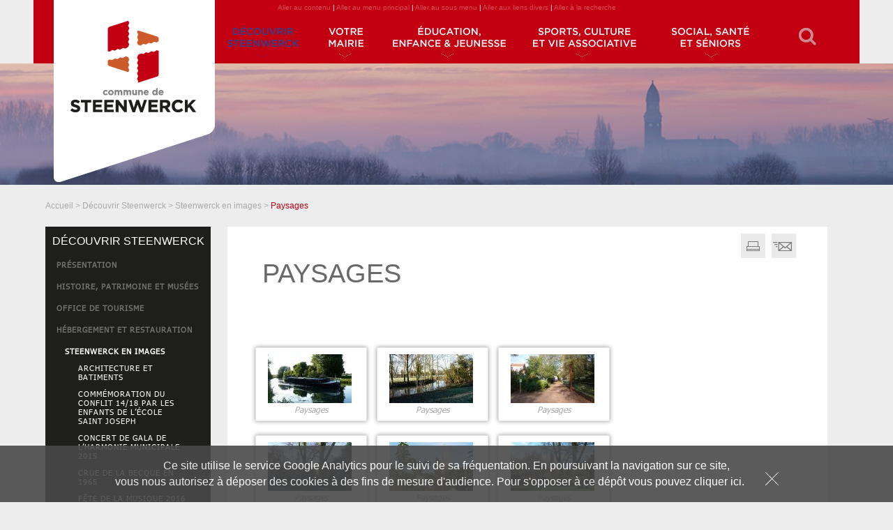

--- FILE ---
content_type: text/html; charset=utf-8
request_url: https://steenwerck.fr/Paysages.html?lang=fr&retour=back
body_size: 10962
content:



<!DOCTYPE html PUBLIC "-//W3C//DTD XHTML 1.0 Transitional//EN" "http://www.w3.org/TR/xhtml1/DTD/xhtml1-transitional.dtd">
<html xmlns="http://www.w3.org/1999/xhtml" dir="ltr" lang="fr" xml:lang="fr"><!-- InstanceBegin template="/Templates/interieure.dwt" codeOutsideHTMLIsLocked="false" -->
<head>

<meta http-equiv="Content-Type" content="text/html; charset=utf-8" />
<meta content="width=device-width" name="viewport">


<title> Mairie de Steenwerck   - Paysages</title>



<meta name="description" content=" " />



<meta name="keywords" content="" />

<meta http-equiv="Content-script-type" content="text/javascript" />
<meta http-equiv="Content-style-type" content="text/css" />
<meta http-equiv="Content-language" content="fr" />

















<link rel="shortcut icon" type="image/x-icon" href="" />


<link rel="alternate" type="application/rss+xml" title="Syndiquer tout le site" href="spip.php?page=backend" />


<script type="text/javascript">/* <![CDATA[ */
var box_settings = {tt_img:true,sel_g:".spip_documents a[type='image/jpeg'],.spip_documents a[type='image/png'],.spip_documents a[type='image/gif'],#documents_portfolio a[type='image/jpeg'],#documents_portfolio a[type='image/png'],#documents_portfolio a[type='image/gif']",sel_c:".mediabox",trans:"elastic",speed:"200",ssSpeed:"2500",maxW:"90%",maxH:"90%",minW:"70%",minH:"",opa:"0.9",str_ssStart:"Diaporama",str_ssStop:"Arrêter",str_cur:"{current}/{total}",str_prev:"Précédent",str_next:"Suivant",str_close:"Fermer",splash_url:""};
/* ]]> */</script>
<!-- insert_head_css --><link rel='stylesheet' type='text/css' media='all' href='plugins-dist/jquery_ui/css/jquery.ui.core.css' />
<link rel='stylesheet' type='text/css' media='all' href='plugins-dist/jquery_ui/css/jquery.ui.accordion.css' />
<link rel='stylesheet' type='text/css' media='all' href='plugins-dist/jquery_ui/css/jquery.ui.theme.css' />
<link rel="stylesheet" href="plugins-dist/mediabox/colorbox/black-simple/colorbox.css" type="text/css" media="all" /><link rel="stylesheet" href="squelettes/comarquage.css" media="all" /><link rel="stylesheet" href="local/cache-css/cssdyn-css_nivoslider_css-6f952676.css" type="text/css" media="all" />
<link rel='stylesheet' type='text/css' media='all' href='plugins/auto/image_responsive/v5.9.0/image_responsive.css'>
<script src="prive/javascript/jquery.js" type="text/javascript"></script>

<script src="prive/javascript/jquery.form.js" type="text/javascript"></script>

<script src="prive/javascript/jquery.autosave.js" type="text/javascript"></script>

<script src="prive/javascript/jquery.placeholder-label.js" type="text/javascript"></script>

<script src="prive/javascript/ajaxCallback.js" type="text/javascript"></script>

<script src="prive/javascript/jquery.cookie.js" type="text/javascript"></script>

<script src="plugins-dist/jquery_ui/prive/javascript/ui/jquery.ui.core.js" type="text/javascript"></script>

<script src="plugins-dist/jquery_ui/prive/javascript/ui/jquery.ui.widget.js" type="text/javascript"></script>

<script src="plugins-dist/jquery_ui/prive/javascript/ui/jquery.ui.accordion.js" type="text/javascript"></script>

<script src="plugins-dist/jquery_ui/prive/javascript/ui/jquery-ui.js" type="text/javascript"></script>
<!-- insert_head -->
	<script src="plugins-dist/mediabox/javascript/jquery.colorbox.js?1492777403" type="text/javascript"></script>
	<script src="plugins-dist/mediabox/javascript/spip.mediabox.js?1492777403" type="text/javascript"></script><!--[if lt IE 7]>
	<script src='plugins-dist/msie_compat/javascript/jquery.ifixpng.js'></script>
	<script type='text/javascript'>//<![CDATA[
		jQuery.ifixpng('rien.gif');		
		function fixie() {
			jQuery('img').ifixpng();
		}
		$(document).ready(function() { fixie(); });
		onAjaxLoad(fixie);	
	//]]></script>
<![endif]-->
<script type="text/javascript">var js_nouvelle_fenetre='(nouvelle fenêtre)';var links_site = 'http://www.steenwerck.fr';</script><script type="text/javascript">var links_doc = '.pdf,.ppt,.xls,.doc';</script><script src="plugins/auto/links/v2.3.6/links.js" type="text/javascript"></script><link rel='stylesheet' href='spip.php?page=forms_styles.css' type='text/css' media='all' />
<script src="plugins/auto/nivoslider/v2.0.2/js/jquery.nivo.slider.pack.js" type="text/javascript"></script><script>htactif=1;document.createElement('picture');</script>
<script type='text/javascript' src='plugins/auto/image_responsive/v5.9.0/javascript/jquery.smartresize.js'></script>
<script type='text/javascript' src='plugins/auto/image_responsive/v5.9.0/javascript/image_responsive.js'></script>
<script type='text/javascript' src='plugins/auto/image_responsive/v5.9.0/javascript/picturefill.js'></script>
		



<link rel="stylesheet" type="text/css" href="spip.php?page=superfish.css" media="screen" />
<link rel="stylesheet" href="squelettes/slicknav.css" media="screen" />
<link rel="stylesheet" type="text/css" href="spip.php?page=spip_int.css" media="screen" />
<link rel="stylesheet" type="text/css" href="spip.php?page=spip_style_public.css" media="screen" />
<link rel="stylesheet" type="text/css" href="spip.php?page=spip_ssmenu.css" media="screen" />

<link rel="stylesheet" href="spip.php?page=spip_int_320.css" media="screen and (max-width: 693px)" />
<link rel="stylesheet" href="spip.php?page=spip_int_768.css" media="screen and (min-width: 694px) and (max-width: 1002px)" />
<link rel="stylesheet" href="spip.php?page=spip_int_1024.css" media="screen and  (min-width: 1003px) and (max-width: 1099px)" />


<!--[if lt IE 9]>
	  <link rel="stylesheet" type="text/css" href="spip.php?page=spip_ie_template.css" media="screen" />
<![endif]-->

<link rel="stylesheet" type="text/css" href="spip.php?page=spip_imp.css" media="print" />


<style type="text/css">#bandeau {background-image: url("IMG/rubon85.jpg?1492777364");background-repeat: no-repeat;}</style>

<script type="text/javascript" src="spip.php?page=fonctions.js"></script>
<script type="text/javascript" src="squelettes/js/superfish.js"></script>
<script type="text/javascript" src="squelettes/js/jquery.slicknav.js"></script>



<script type="text/javascript">
<!--
var preloadFlag = false;
function preloadImages() {
	if (document.images) {
		
		/* Navigation principale */
		/* Images des menus � pr�charger */
		
 		/*var rub_85_over =  newImage("squelettes/images/rub_85-over.png");*/
        
 		/*var rub_86_over =  newImage("squelettes/images/rub_86-over.png");*/
        
 		/*var rub_87_over =  newImage("squelettes/images/rub_87-over.png");*/
        
 		/*var rub_88_over =  newImage("squelettes/images/rub_88-over.png");*/
        
 		/*var rub_89_over =  newImage("squelettes/images/rub_89-over.png");*/
        
		
		/* Liste des autres images � pr�charger */
		var bouton_ok_over =  newImage("squelettes/images/bouton_ok_on.png");

		/* Bouton divers */
		var bouton_imprimer_over =  newImage("squelettes/images/bouton_imprimer_fr_on.png");
		var bouton_haut_over =  newImage("squelettes/images/bouton_haut_fr_on.png");
		var bouton_retour_over =  newImage("squelettes/images/bouton_retour_fr_on.png");
		var bouton_suivante_over =  newImage("squelettes/images/bouton_suivante_on.png");
		var bouton_precedente_over =  newImage("squelettes/images/bouton_precedente_on.png");

		var bouton_aplus = newImage("squelettes/images/aplus_on.png");
		var bouton_amoins = newImage("squelettes/images/amoins_on.png");
		var bouton_aegale = newImage("squelettes/images/areset_on.png");
				
		/* Images css */

		preloadFlag = true;
	}
}




	//SUPERFISH 	
	$(document).ready(function(){

	$("ul.sf-menu").superfish({ 
		pathClass:  'current' ,  /* Ici on �crase les valeurs par  d�faut si on le souhaite */
		delay:       0,                            // one second delay on  mouseout
		animation:   {height:'show'},
		speed      :400,
		autoArrows:  false,                           // disable  generation of arrow mark-up
		dropShadows: false                           // disable drop  shadows
	}); 

		// Menu responsive http://slicknav.com/
	$('#nav_principale_responsive').slicknav({
		label: '',
		duplicate: false,
	});

ww = parseInt($(window).width());
	//changement orientation (paysage/portrait)
	$(window).bind('load resize orientationchange', function() {
		//calcul largeur fenetre client
		ww = parseInt($(window).width());

		if (ww < 694) {
		$('.slicknav_menu').appendTo('#conteneur');
		$('.boutonsagenda').insertBefore('#footer');
		$('.ifpt').insertBefore('#footer');
		}

		if (ww >= 694 && ww < 1000) {
		$('h1').appendTo('#nav_principale');
		}

			});

});


// On ecrase la valeur par d�faut de d�filement du diapo thickbox
DELAI = 4500 ; //nombre de secondes entre deux images

// Remplacez la valeur UA-XXXXXX-Y par l'identifiant analytics de votre site.
gaProperty = 'UA-68209765-1'

// Désactive le tracking si le cookie d’Opt-out existe déjà.

var disableStr = 'ga-disable-' + gaProperty;

if (document.cookie.indexOf('hasConsent=false') > -1) {
window[disableStr] = true;
}
//Cette fonction retourne la date d’expiration du cookie de consentement 

function getCookieExpireDate() { 
 var cookieTimeout = 34214400000;// Le nombre de millisecondes que font 13 mois 
 var date = new Date();
date.setTime(date.getTime()+cookieTimeout);
var expires = "; expires="+date.toGMTString();
return expires;
}

function closePopup() {
  $('#cookie-banner').remove();
  // on supprime le margin sur le conteneur en bas de page
  //$('#conteneur').css('margin', '0 auto 0 auto');
}

// Cette fonction est appelée pour afficher la demande de consentement
function askConsent(){
    var bodytag = document.getElementsByTagName('body')[0];
    var div = document.createElement('div');
    div.setAttribute('id','cookie-banner');
    //div.setAttribute('width','70%');
    // Le code HTML de la demande de consentement
    // Vous pouvez modifier le contenu ainsi que le style
    div.innerHTML =  '<div class="popup_cookies">Ce site utilise le service Google Analytics pour le suivi de sa fréquentation. En poursuivant la navigation sur ce site, <br />vous nous autorisez à déposer des cookies à des fins de \
    mesure d\'audience.  Pour s\'opposer à ce dépôt vous pouvez  \
    <a href="javascript:gaOptout()">cliquer ici</a>.<a href="javascript:closePopup()" class="closePopup"><img src="squelettes/images/close_msg_cookie.png" alt="Fermer la popup" /></a></div>'; 
    // on ajoute un margin sur le conteneur en bas de page
    //$('#conteneur').css('margin', '0 auto 50px auto');

    bodytag.insertBefore(div,bodytag.firstChild); // Ajoute la bannière juste au début de la page 
    document.getElementsByTagName('body')[0].className+=' cookiebanner';              
}
      
      
// Retourne la chaine de caractère correspondant à nom=valeur
function getCookie(NomDuCookie)  {
    if (document.cookie.length > 0) {        
        begin = document.cookie.indexOf(NomDuCookie+"=");
        if (begin != -1)  {
            begin += NomDuCookie.length+1;
            end = document.cookie.indexOf(";", begin);
            if (end == -1) end = document.cookie.length;
            return unescape(document.cookie.substring(begin, end)); 
        }
     }
    return null;
}
   
// Fonction d'effacement des cookies   
function delCookie(name )   {
    var path = ";path=" + "/";
    var domain = ";domain=" + "."+document.location.hostname;
    var expiration = "Thu, 01-Jan-1970 00:00:01 GMT";       
    document.cookie = name + "=" + path + domain + ";expires=" + expiration;
    var domain = ";domain=" + "."+document.location.hostname.replace('www.','');
    document.cookie = name + "=" + path + domain + ";expires=" + expiration;
}
  
// Efface tous les types de cookies utilisés par Google Analytics    
function deleteAnalyticsCookies() {
    var cookieNames = ["__utma","__utmb","__utmc","__utmz","_ga","_gat"]
    for (var i=0; i<cookieNames.length; i++)
        delCookie(cookieNames[i])
}
   
// La fonction d'opt-out   
function gaOptout() {
    document.cookie = disableStr + '=true;'+ getCookieExpireDate() +' ; path=/';       
    document.cookie = 'hasConsent=false;'+ getCookieExpireDate() +' ; path=/';
    var div = document.getElementById('cookie-banner');
    // Ci dessous le code de la bannière affichée une fois que l'utilisateur s'est opposé au dépôt
    // Vous pouvez modifier le contenu et le style
    if ( div!= null ) div.innerHTML = '<div class="popup_cookies"> Vous vous êtes opposé \
    au dépôt de cookies de mesures d\'audience dans votre navigateur.<a href="javascript:closePopup()" class="closePopup"><img src="squelettes/images/close_msg_cookie.png" alt="Fermer la popup" /></a></div>'
  if ( div== null ) {
    $('.optout').after('<div style="background-color:#ffffff; color: green;margin: 5px 0 0 0;"> Vous vous êtes opposé \
    au dépôt de cookies de mesures d\'audience dans votre navigateur </div>');
  }
    window[disableStr] = true;
    deleteAnalyticsCookies();
}


//Ce bout de code vérifie que le consentement n'a pas déjà été obtenu avant d'afficher
// la baniére
var consentCookie =  getCookie('hasConsent');
if (!consentCookie) {//L'utilisateur n'a pas encore de cookie de consentement
 var referrer_host = document.referrer.split('/')[2]; 

//console.log(referrer_host);
   if ( referrer_host != document.location.hostname ) { //si il vient d'un autre site
   //on désactive le tracking et on affiche la demande de consentement            
     window[disableStr] = true;
     window[disableStr] = true;
     //window.onload = askConsent;
     $(document).ready(function(){
      askConsent();
     });

   } else { //sinon on lui dépose un cookie 
      document.cookie = 'hasConsent=true; '+ getCookieExpireDate() +' ; path=/';
   }
}

// Il vous reste à insérer votre tag javascript ici  
// Code Google track

(function(i,s,o,g,r,a,m){i['GoogleAnalyticsObject']=r;i[r]=i[r]||function(){
(i[r].q=i[r].q||[]).push(arguments)},i[r].l=1*new Date();a=s.createElement(o),
m=s.getElementsByTagName(o)[0];a.async=1;a.src=g;m.parentNode.insertBefore(a,m)
})(window,document,'script','//www.google-analytics.com/analytics.js','ga');

ga('create', 'UA-68209765-1', 'auto');  // Replace with your property ID.
ga('send', 'pageview');

// ANCIEN CODE - AVANT SUIVI SUR LES DOC
//
//  var _gaq = _gaq || [];
//  _gaq.push(['_setAccount', 'UA-68209765-1']);
//  _gaq.push(['_trackPageview']);
//
//  (function() {
//  var ga = document.createElement('script'); ga.type = 'text/javascript'; ga.async = true;
//  ga.src = ('https:' == document.location.protocol ? 'https://ssl' : 'http://www') + '.google-analytics.com/ga.js';
//  var s = document.getElementsByTagName('script')[0]; s.parentNode.insertBefore(ga, s);
//  })();
// -->
</script>
</head>





<body onload="preloadImages();"  class="pas_surlignable">


<div id="conteneur">


<ul id="liensevitement"><li><a href="#lecontenu" accesskey="s">Aller&nbsp;au&nbsp;contenu</a> | </li><li><a href="#menuprincipal">Aller&nbsp;au&nbsp;menu&nbsp;principal</a> | </li><li><a href="#ssmenu">Aller&nbsp;au&nbsp;sous&nbsp;menu</a> | </li><li><a href="#lesliensdivers">Aller&nbsp;aux&nbsp;liens&nbsp;divers</a> | </li><li><a href="#larecherche">Aller&nbsp;&agrave;&nbsp;la&nbsp;recherche</a></li></ul>
		
		<a href="#menuprincipal" id="menuprincipal" name="menuprincipal"></a>
	<h2 class="access">Menu principal</h2>
		   
	<ul id="nav_principale" class="sf-menu">
	
		 <li id="rub_85" class="item on"><a href="-Decouvrir-Steenwerck-.html"><img src="squelettes/images/rub_85-over.png" alt="D&#233;couvrir Steenwerck" /></a>
			    <ul>              
  					
                         <li><a href="Presentation.html">Présentation</a></li>
                    
                         <li><a href="Histoire-patrimoine-et-musees.html">Histoire, patrimoine et musées</a></li>
                    
                         <li><a href="Office-de-Tourisme.html">Office de Tourisme</a></li>
                    
                         <li><a href="Hebergement-et-restauration.html">Hébergement et restauration</a></li>
                    
                         <li><a href="Steenwerck-en-images.html">Steenwerck en images</a></li>
                    
                    
               </ul>
		</li>
	
		 <li id="rub_86" class="item"><a href="-Votre-Mairie-.html"><img src="squelettes/images/rub_86.png" alt="Votre Mairie" /></a>
			    <ul>              
  					
                         <li><a href="Coordonnees-et-horaires.html" accesskey="7">Coordonnées et horaires</a></li>
                    
                         <li><a href="Vie-municipale.html">Vie municipale</a></li>
                    
                         <li><a href="Demarches-en-ligne.html">Démarches en ligne</a></li>
                    
                         <li><a href="Permanences.html">Permanences</a></li>
                    
                         <li><a href="Communaute-de-Communes-de-Flandre-Interieure.html">Cœur de Flandre Agglo</a></li>
                    
                         <li><a href="Plan-communal-de-sauvegarde.html">Plan communal de sauvegarde</a></li>
                    
                    
                         <li><a href="-Arretes-municipaux-126-.html">Arrêtés municipaux</a></li>
                    
                         <li><a href="-Marches-Publics-.html">Marchés Publics</a></li>
                    
               </ul>
		</li>
	
		 <li id="rub_87" class="item"><a href="-Education-Enfance-Jeunesse-.html"><img src="squelettes/images/rub_87.png" alt="Education, Enfance &#38; Jeunesse" /></a>
			    <ul>              
  					
                    
                         <li><a href="-Ecoles-.html">Ecoles</a></li>
                    
                         <li><a href="-Services-periscolaires-.html">Services périscolaires</a></li>
                    
                         <li><a href="-Accueils-de-loisirs-.html">Accueils de loisirs</a></li>
                    
                         <li><a href="-Relais-Assistants-Maternels-.html">Relais Petite Enfance</a></li>
                    
                         <li><a href="-Aides-financieres-.html">Aides financières</a></li>
                    
               </ul>
		</li>
	
		 <li id="rub_88" class="item"><a href="-Sports-culture-et-vie-associative-.html"><img src="squelettes/images/rub_88.png" alt="Sports, culture et vie associative" /></a>
			    <ul>              
  					
                         <li><a href="Calendrier-des-fetes-et-manifestations-2016-423.html">Calendrier des manifestations et annuaire des associations</a></li>
                    
                         <li><a href="Vie-associative.html">Vie associative</a></li>
                    
                         <li><a href="Associations.html">Associations</a></li>
                    
                         <li><a href="Equipements.html">Equipements</a></li>
                    
                         <li><a href="Reseau-de-mediatheques.html">Réseau de médiathèques</a></li>
                    
                    
               </ul>
		</li>
	
		 <li id="rub_89" class="item"><a href="-Social-sante-et-seniors-.html"><img src="squelettes/images/rub_89.png" alt="Social, sant&#233; et s&#233;niors" /></a>
			    <ul>              
  					
                         <li><a href="Centre-Communal-d-Action-Sociale-CCAS.html">Centre Communal d&#8217;Action Sociale (CCAS)</a></li>
                    
                         <li><a href="Services-d-aide-a-domicile.html">Services d&#8217;aide à domicile</a></li>
                    
                         <li><a href="Maison-de-retraite.html">Maison de retraite</a></li>
                    
                         <li><a href="Actions-pour-les-seniors.html">Actions pour les séniors</a></li>
                    
                    
               </ul>
		</li>
	
	</ul>
		<ul id="nav_principale_responsive">
			
				<li class="menu_responsive_85"><a href="-Decouvrir-Steenwerck-.html">Découvrir Steenwerck</a>
					

				</li>
			
				<li class="menu_responsive_86"><a href="-Votre-Mairie-.html">Votre Mairie</a>
					

				</li>
			
				<li class="menu_responsive_87"><a href="-Education-Enfance-Jeunesse-.html">Education, Enfance &amp; Jeunesse</a>
					

				</li>
			
				<li class="menu_responsive_88"><a href="-Sports-culture-et-vie-associative-.html">Sports, culture et vie associative</a>
					

				</li>
			
				<li class="menu_responsive_89"><a href="-Social-sante-et-seniors-.html">Social, santé et séniors</a>
					

				</li>
			
		</ul>
		<div class="clear"></div>
		
			<div id="navigation">
		
		<a href="#" class="focus_iconsearch"><img  class="iconsearch" src="squelettes/images/iconsearch.png" alt="rechercher" /></a>
		

<a href="#larecherche" id="larecherche" name="larecherche"></a>
<h2 class="access"><span>Recherche</span></h2>
<form name='formrecherche' action='spip.php?page=recherche' method='get' id="formrecherche"><div>
<img class="triangle" src="squelettes/images/flechesearch.png" alt="">
<input name="page" value="recherche" type="hidden"
/><label for="recherche" class="access">Rechercher</label><input type='text' name='recherche' value="Rechercher" id='recherche' accesskey='4' onfocus="this.value=''" title="Saisissez ici le terme de votre recherche" /><span class="rollover"><input type="image" src="squelettes/images/bouton_ok_off.png" alt="Lancer la recherche" name="bouton" title="Lancer la recherche" id="bouton_ok" /></span></div></form>
	</div>


<div id="bandeau">

	<h1><a href="./" title="Mairie de Steenwerck - Retour &agrave; la page d'accueil" accesskey="1"><img src="squelettes/images/home_logo.png" alt="Mairie de Steenwerck" /></a></h1>


</div>



	
	<div id="block_contenu">
	
			<div id="chemin"><a href="./">Accueil</a>	 &gt;&nbsp;<a href="-Decouvrir-Steenwerck-.html" class="chemin">Découvrir Steenwerck</a> &gt;&nbsp;<a href="-Steenwerck-en-images-45-.html" class="chemin">Steenwerck en images</a> &gt;&nbsp;<strong>Paysages</strong></div>
		
		
		<div id="colonne_gauche">
		<a href="#ssmenu" id="ssmenu" name="ssmenu"></a>

		
		
			
		
		
		
		<h2><span class="access">Sous menu </span><span>Découvrir Steenwerck</span></h2>

		
		
		
		
		
		
		
		
		 
			<ul class="ssmenu1">
	

	
	

		
		
		<li><a href="Presentation.html" class='niveau1'><span class="texte">Présentation</span></a>

		

		

		

		


		

		
		</li>
	

		
		
		<li><a href="Histoire-patrimoine-et-musees.html" class='niveau1'><span class="texte">Histoire, patrimoine et musées</span></a>

		

		

		

		


		

		
		</li>
	

		
		
		<li><a href="Office-de-Tourisme.html" class='niveau1'><span class="texte">Office de Tourisme</span></a>

		

		

		

		


		

		
		</li>
	

		
		
		<li><a href="Hebergement-et-restauration.html" class='niveau1'><span class="texte">Hébergement et restauration</span></a>

		

		

		

		


		

		
		</li>
	

		
		
		<li><a href="Steenwerck-en-images.html" class='niveau1actif'><span class="texte">Steenwerck en images</span></a>

		

		

		

		

			
 
	<ul class="ssmenu2">
	

	
	

		
		
		<li><a href="Architecture-et-batiments.html" class='niveau2'><span class="texte">Architecture et batiments</span></a>

		

		

		

		


		

		
		</li>
	

		
		
		<li><a href="Commemoration-du-conflit-14-18-par-les-enfants-de-l-ecole-Saint-Joseph.html" class='niveau2'><span class="texte">Commémoration du conflit 14/18 par les enfants de l&#8217;école Saint Joseph</span></a>

		

		

		

		


		

		
		</li>
	

		
		
		<li><a href="Concert-de-Gala-de-l-Harmonie-Municipale-2015.html" class='niveau2'><span class="texte">Concert de Gala de l&#8217;Harmonie Municipale 2015</span></a>

		

		

		

		


		

		
		</li>
	

		
		
		<li><a href="Crue-de-la-Becque-en-1965.html" class='niveau2'><span class="texte">Crue de la Becque en 1965</span></a>

		

		

		

		


		

		
		</li>
	

		
		
		<li><a href="Fete-de-la-Musique-2016.html" class='niveau2'><span class="texte">Fête de la Musique 2016</span></a>

		

		

		

		


		

		
		</li>
	

		
		
		<li><a href="Inauguration-salle-Maurice-Declercq-et-salles-de-musique.html" class='niveau2'><span class="texte">Inauguration salle Maurice Declercq et salles de musique</span></a>

		

		

		

		


		

		
		</li>
	

		
		
		<li><a href="Inondations-en-janvier-2018.html" class='niveau2'><span class="texte">Inondations en janvier 2018</span></a>

		

		

		

		


		

		
		</li>
	

		
		
		<li><a href="Jumelage-avec-Hemer-Juin-2017.html" class='niveau2'><span class="texte">Jumelage avec Hemer - Juin 2017</span></a>

		

		

		

		


		

		
		</li>
	

		
		
		<li><a href="La-rabatte-en-1964.html" class='niveau2'><span class="texte">La Rabette en 1964</span></a>

		

		

		

		


		

		
		</li>
	

		
		
		<li><a href="Les-manifestations-a-Steenwerck.html" class='niveau2'><span class="texte">Les manifestations à Steenwerck</span></a>

		

		

		

		


		

		
		</li>
	

		
		
		<li><a href="Marche-de-Noel-2015.html" class='niveau2'><span class="texte">Marché de Noël 2015</span></a>

		

		

		

		


		

		
		</li>
	

		
		
		<li><a href="Marche-de-Noel-2016.html" class='niveau2'><span class="texte">Marché de Noël 2016</span></a>

		

		

		

		


		

		
		</li>
	

		
		
		<li><a href="Memoire.html" class='niveau2'><span class="texte">Mémoire</span></a>

		

		

		

		


		

		
		</li>
	

		
		
		<li><a href="Musee-de-la-Ferme-des-Orgues.html" class='niveau2'><span class="texte">Musée de la Ferme des Orgues</span></a>

		

		

		

		


		

		
		</li>
	

		
		
		<li><a href="Musee-de-la-vie-rurale.html" class='niveau2'><span class="texte">Musée de la vie rurale</span></a>

		

		

		

		


		

		
		</li>
	

		
		
		<li><a href="Paysages.html" class='niveau2actif'><span class="texte">Paysages</span></a>

		

		

		

		


		

		

			

 
		<!--
__________________________________________________________________________________________________________________________
__________________________________________________________________________________________________________________________

												CODE A INTEGRER SI UTILISATION DU SQUELETTE LISTE_FICHE_NOMCAT

__________________________________________________________________________________________________________________________
__________________________________________________________________________________________________________________________

			

			

 -->


		
		</li>
	

		
		
		<li><a href="Photos-diverses-non-datees.html" class='niveau2'><span class="texte">Photos diverses non datées</span></a>

		

		

		

		


		

		
		</li>
	

		
		
		<li><a href="Pose-de-la-premiere-pierre-de-l-extension-du-Musee.html" class='niveau2'><span class="texte">Pose de la première pierre de l&#8217;extension du Musée </span></a>

		

		

		

		


		

		
		</li>
	

		
		
		<li><a href="Souvenirs-de-la-Croix-du-Bac.html" class='niveau2'><span class="texte">Souvenirs de la Croix du Bac</span></a>

		

		

		

		


		

		
		</li>
	

		
		
		<li><a href="Steenwerck-avant-1914.html" class='niveau2'><span class="texte">Steenwerck avant 1914</span></a>

		

		

		

		


		

		
		</li>
	

		
		
		<li><a href="Steenwerck-en-1944.html" class='niveau2'><span class="texte">Steenwerck en 1944</span></a>

		

		

		

		


		

		
		</li>
	

		
		
		<li><a href="Steenwerk-en-1984.html" class='niveau2'><span class="texte">Steenwerck en 1975</span></a>

		

		

		

		


		

		
		</li>
	

		
		
		<li><a href="Steenwerk-en-1975.html" class='niveau2'><span class="texte">Steenwerck en 1984</span></a>

		

		

		

		


		

		
		</li>
	

		
		
		<li><a href="Steenwerck-en-hiver.html" class='niveau2'><span class="texte">Steenwerck en hiver</span></a>

		

		

		

		


		

		
		</li>
	

		
		
		<li><a href="Steenwerck-entre-1915-et-1920.html" class='niveau2'><span class="texte">Steenwerck entre 1915 et 1920</span></a>

		

		

		

		


		

		
		</li>
	

	
	

		

		


	

	
	

	

	


	


	 
		</ul>
	


<!--
__________________________________________________________________________________________________________________________
__________________________________________________________________________________________________________________________

												CODE A INTEGRER SI UTILISATION DU SQUELETTE LISTE_FICHE_NOMCAT

__________________________________________________________________________________________________________________________
__________________________________________________________________________________________________________________________

			

			

 -->


		


		

		
		</li>
	

	
	

		

		


	

	
	

	

	


	 
		
	


	 
		</ul>
	


<!--
__________________________________________________________________________________________________________________________
__________________________________________________________________________________________________________________________

												CODE A INTEGRER SI UTILISATION DU SQUELETTE LISTE_FICHE_NOMCAT

__________________________________________________________________________________________________________________________
__________________________________________________________________________________________________________________________

			

			

 -->
			
			<div class="boutonsagenda">
					
			 	
				<a class="actuslider" href="-Actualites-.html" accesskey="2">toutes les actualites</a> 
				
					
				
				
				
				<a class="agendaslider" href="-Agenda-.html">tout l'agenda</a> 
				
				
 
 			
	 			
	 				<a class="lienjournal" href="-Journal-de-Steenwerck-.html">JOURNAL DE STEENWERCK</a> 
	 			
 			

			</div>
			
			<div class="ifpt">
				<h2 class="titreinfo titreInfosPratiques">- INFOS PRATIQUES -</h2>
					<ul class="InfoPratique">
						
							<li class="listpicto"><a class="pictoIP" href="l-espace-famille.html">
							<img class="hoverpic intpic" src="squelettes/images/artint_177-over.jpg" alt="Espace Famille">
							<img class="intpic" src="squelettes/images/artint_177.jpg" alt="Espace Famille">
							<img class="hoverpic accueilpic" src="squelettes/images/art_177-over.jpg" alt="Espace Famille">
							<img class="pic accueilpic" src="squelettes/images/art_177.jpg" alt="Espace Famille">
							
							</a></li>
						
							<li class="listpicto"><a class="pictoIP" href="Transports-collectifs.html">
							<img class="hoverpic intpic" src="squelettes/images/artint_173-over.jpg" alt="Transports collectifs">
							<img class="intpic" src="squelettes/images/artint_173.jpg" alt="Transports collectifs">
							<img class="hoverpic accueilpic" src="squelettes/images/art_173-over.jpg" alt="Transports collectifs">
							<img class="pic accueilpic" src="squelettes/images/art_173.jpg" alt="Transports collectifs">
							
							</a></li>
						
							<li class="listpicto"><a class="pictoIP" href="Gestion-des-dechets.html">
							<img class="hoverpic intpic" src="squelettes/images/artint_175-over.jpg" alt="Gestion des d&#233;chets">
							<img class="intpic" src="squelettes/images/artint_175.jpg" alt="Gestion des d&#233;chets">
							<img class="hoverpic accueilpic" src="squelettes/images/art_175-over.jpg" alt="Gestion des d&#233;chets">
							<img class="pic accueilpic" src="squelettes/images/art_175.jpg" alt="Gestion des d&#233;chets">
							
							</a></li>
						
							<li class="listpicto"><a class="pictoIP" href="Plan-de-la-commune.html">
							<img class="hoverpic intpic" src="squelettes/images/artint_174-over.jpg" alt="Plan de la commune">
							<img class="intpic" src="squelettes/images/artint_174.jpg" alt="Plan de la commune">
							<img class="hoverpic accueilpic" src="squelettes/images/art_174-over.jpg" alt="Plan de la commune">
							<img class="pic accueilpic" src="squelettes/images/art_174.jpg" alt="Plan de la commune">
							
							</a></li>
						
							<li class="listpicto"><a class="pictoIP" href="Commerces-et-entreprises.html">
							<img class="hoverpic intpic" src="squelettes/images/artint_8-over.jpg" alt="Commerces et entreprises">
							<img class="intpic" src="squelettes/images/artint_8.jpg" alt="Commerces et entreprises">
							<img class="hoverpic accueilpic" src="squelettes/images/art_8-over.jpg" alt="Commerces et entreprises">
							<img class="pic accueilpic" src="squelettes/images/art_8.jpg" alt="Commerces et entreprises">
							
							</a></li>
						
							<li class="listpicto"><a class="pictoIP" href="Reservation-de-salles-et-de-materiel.html">
							<img class="hoverpic intpic" src="squelettes/images/artint_172-over.jpg" alt="R&#233;servation de salles et de mat&#233;riel">
							<img class="intpic" src="squelettes/images/artint_172.jpg" alt="R&#233;servation de salles et de mat&#233;riel">
							<img class="hoverpic accueilpic" src="squelettes/images/art_172-over.jpg" alt="R&#233;servation de salles et de mat&#233;riel">
							<img class="pic accueilpic" src="squelettes/images/art_172.jpg" alt="R&#233;servation de salles et de mat&#233;riel">
							
							</a></li>
						
						
					</ul>
				
			</div>

		
		</div>


		<div id="colonne_contenu" class="surlignable">
			
			<a href="#lecontenu" id="lecontenu" name="lecontenu"></a>
	
			
				
				<div class="imprimer">
				<script language="javascript" type="text/javascript">bouton_imprimer('fr','Imprimer cette page','Imprimer');</script>
				
				
				
					<a href="spip.php?page=envoyer_ami&amp;adresse=http://www.steenwerck.fr/Paysages.html?lang=fr&amp;retour=back&amp;lang=fr&amp;KeepThis=true&amp;TB_iframe=true&amp;height=480&amp;width=600" class="thickbox rollover" target="_blank" title="Envoyer cette page � un ami (nouvelle fen&ecirc;tre)" rel="nofollow"><img id="btn_envoyer_article" src="squelettes/images/bouton_envoyerami_off.png" alt="Envoyer cette page � un ami (nouvelle fen&ecirc;tre)" /></a>
				
				</div>
			
		  	<!-- InstanceBeginEditable name="contenu" -->

			

      

			

			

			 			<h2><span>Paysages</span></h2>

	
	

    <div class="datearticle">&nbsp;</div>
	




	




<div class="block_extras">
		

		

		
			 
				
			
		
		



	


	





<div class="extras extras_45">


			
				
			
				
			
				
			
				
			
				
			
				
			



			
			

			
			

			
			

			
			

			
			

			

				 
  				
				

			
			




			
			

			 
				
			

			
			



			
			

			 
				
			

			
			



			
			

			
			



			
			

			
			

			
			

			
			



			
			



			
			



			
			

			
			

			
			

			
			

			
			

			
			

			
			

			

			
			

			
		

			
			



			
			

			
			

			
			

			
			

			
			

			
			

			
			



			
			

			
			

			
			

			
			

			
			

			
			

			
			



			
			

			
			

			
			
			
			

			
			


			
			
			
			





			
			

			
			

			

			
			

			
			
			
			 
				
			
						
						

			

			
			

			
			

			
			

			
			

			
			

			
			


  			
  			

  			

			




		



						
			
			


			

			
				

			




	



</div>

<div class="clear"></div>
</div>






 
  












	<ul id="documents_portfolio">
		
			
			
			<li class="fondecran retourligne">

				<div class="fondecranphoto">
					<a href="IMG/jpg/27_personnalise_-2.jpg" title="Paysages - photographe : &#169; Vincent Ducourant - JPEG - 175.8 ko" target="_blank" class="mediabox" rel="diapo"><img src='local/cache-gd2/2ebedcf7d49ab62d77aa485f4ad2a974.jpg' width='120' height='70' alt='Paysages - photographe : &#169; Vincent Ducourant - JPEG - 175.8 ko' /></a>
				</div>

				<div class="fondecrantexte">
					<div class="spip_doc_titre">Paysages</div>
					
				</div>

			</li>
		
			
			
			<li class="fondecran">

				<div class="fondecranphoto">
					<a href="IMG/jpg/5_personnalise_-4.jpg" title="Paysages - photographe : &#169; Mark Mazi&#232;res - JPEG - 329 ko" target="_blank" class="mediabox" rel="diapo"><img src='local/cache-gd2/0f7151827c1b9bea6fe346a8ef318240.jpg' width='120' height='70' alt='Paysages - photographe : &#169; Mark Mazi&#232;res - JPEG - 329 ko' /></a>
				</div>

				<div class="fondecrantexte">
					<div class="spip_doc_titre">Paysages</div>
					
				</div>

			</li>
		
			
			
			<li class="fondecran"  style="margin-right: 0;">

				<div class="fondecranphoto">
					<a href="IMG/jpg/13_personnalise_-4.jpg" title="Paysages - photographe : &#169; Mark Mazi&#232;res - JPEG - 338.1 ko" target="_blank" class="mediabox" rel="diapo"><img src='local/cache-gd2/a6b01f96d74681415fe3a58321a476bc.jpg' width='120' height='70' alt='Paysages - photographe : &#169; Mark Mazi&#232;res - JPEG - 338.1 ko' /></a>
				</div>

				<div class="fondecrantexte">
					<div class="spip_doc_titre">Paysages</div>
					
				</div>

			</li>
		
			
			
			<li class="fondecran retourligne">

				<div class="fondecranphoto">
					<a href="IMG/jpg/10_personnalise_-4.jpg" title="Paysages - photographe : &#169; Mark Mazi&#232;res - JPEG - 172.7 ko" target="_blank" class="mediabox" rel="diapo"><img src='local/cache-gd2/776eca14ae0ff70030ba234e55b3832a.jpg' width='120' height='70' alt='Paysages - photographe : &#169; Mark Mazi&#232;res - JPEG - 172.7 ko' /></a>
				</div>

				<div class="fondecrantexte">
					<div class="spip_doc_titre">Paysages</div>
					
				</div>

			</li>
		
			
			
			<li class="fondecran">

				<div class="fondecranphoto">
					<a href="IMG/jpg/9_personnalise_-4.jpg" title="Paysages - photographe : &#169; Mark Mazi&#232;res - JPEG - 207.8 ko" target="_blank" class="mediabox" rel="diapo"><img src='local/cache-gd2/ed7a3537a22fbeeab9f00138d649c721.jpg' width='120' height='70' alt='Paysages - photographe : &#169; Mark Mazi&#232;res - JPEG - 207.8 ko' /></a>
				</div>

				<div class="fondecrantexte">
					<div class="spip_doc_titre">Paysages</div>
					
				</div>

			</li>
		
			
			
			<li class="fondecran"  style="margin-right: 0;">

				<div class="fondecranphoto">
					<a href="IMG/jpg/6_personnalise_-4.jpg" title="Paysages - JPEG - 272.5 ko" target="_blank" class="mediabox" rel="diapo"><img src='local/cache-gd2/f2698d161d68e99a6ea1e35f79fe3081.jpg' width='120' height='70' alt='Paysages - JPEG - 272.5 ko' /></a>
				</div>

				<div class="fondecrantexte">
					<div class="spip_doc_titre">Paysages</div>
					
				</div>

			</li>
		
			
			
			<li class="fondecran retourligne">

				<div class="fondecranphoto">
					<a href="IMG/jpg/30_personnalise_-2.jpg" title="Paysages - photographe : &#169; Mark Mazi&#232;res - JPEG - 298.6 ko" target="_blank" class="mediabox" rel="diapo"><img src='local/cache-gd2/b6c21cc6c4d520ac714df860945f42c6.jpg' width='120' height='70' alt='Paysages - photographe : &#169; Mark Mazi&#232;res - JPEG - 298.6 ko' /></a>
				</div>

				<div class="fondecrantexte">
					<div class="spip_doc_titre">Paysages</div>
					
				</div>

			</li>
		
			
			
			<li class="fondecran">

				<div class="fondecranphoto">
					<a href="IMG/jpg/17_personnalise_.jpg" title="Paysages - photographe : &#169; Mark Mazi&#232;res - JPEG - 305.5 ko" target="_blank" class="mediabox" rel="diapo"><img src='local/cache-gd2/4454889ef9eb2e808972fb80cdf65e68.jpg' width='120' height='70' alt='Paysages - photographe : &#169; Mark Mazi&#232;res - JPEG - 305.5 ko' /></a>
				</div>

				<div class="fondecrantexte">
					<div class="spip_doc_titre">Paysages</div>
					
				</div>

			</li>
		
			
			
			<li class="fondecran"  style="margin-right: 0;">

				<div class="fondecranphoto">
					<a href="IMG/jpg/15_personnalise_-3.jpg" title="Paysages - photographe : &#169; Mark Mazi&#232;res - JPEG - 328.7 ko" target="_blank" class="mediabox" rel="diapo"><img src='local/cache-gd2/ccf933edb92a0dc1d9a954372eb70fe5.jpg' width='120' height='70' alt='Paysages - photographe : &#169; Mark Mazi&#232;res - JPEG - 328.7 ko' /></a>
				</div>

				<div class="fondecrantexte">
					<div class="spip_doc_titre">Paysages</div>
					
				</div>

			</li>
		
			
			
			<li class="fondecran retourligne">

				<div class="fondecranphoto">
					<a href="IMG/jpg/12_personnalise_-4.jpg" title="Paysages - photographe : &#169; Mark Mazi&#232;res - JPEG - 320.6 ko" target="_blank" class="mediabox" rel="diapo"><img src='local/cache-gd2/1552dc27d126adda413084f9c99d85dc.jpg' width='120' height='70' alt='Paysages - photographe : &#169; Mark Mazi&#232;res - JPEG - 320.6 ko' /></a>
				</div>

				<div class="fondecrantexte">
					<div class="spip_doc_titre">Paysages</div>
					
				</div>

			</li>
		
			
			
			<li class="fondecran">

				<div class="fondecranphoto">
					<a href="IMG/jpg/3_personnalise_-4.jpg" title="Paysages - Photographe : &#169; Mark Mazi&#232;res - JPEG - 329.1 ko" target="_blank" class="mediabox" rel="diapo"><img src='local/cache-gd2/3c90d51f42a2a83e29fb5722792e342e.jpg' width='120' height='70' alt='Paysages - Photographe : &#169; Mark Mazi&#232;res - JPEG - 329.1 ko' /></a>
				</div>

				<div class="fondecrantexte">
					<div class="spip_doc_titre">Paysages</div>
					
				</div>

			</li>
		
			
			
			<li class="fondecran"  style="margin-right: 0;">

				<div class="fondecranphoto">
					<a href="IMG/jpg/8_personnalise_-3.jpg" title="Paysages - photographe : &#169; Vincent Ducourant - JPEG - 286.1 ko" target="_blank" class="mediabox" rel="diapo"><img src='local/cache-gd2/a97ee9adf08ff005ec41d89e88514bed.jpg' width='120' height='70' alt='Paysages - photographe : &#169; Vincent Ducourant - JPEG - 286.1 ko' /></a>
				</div>

				<div class="fondecrantexte">
					<div class="spip_doc_titre">Paysages</div>
					
				</div>

			</li>
		
			
			
			<li class="fondecran retourligne">

				<div class="fondecranphoto">
					<a href="IMG/jpg/4_personnalise_-4.jpg" title="Paysages - Photographe : &#169; Vincent Ducourant - JPEG - 209.7 ko" target="_blank" class="mediabox" rel="diapo"><img src='local/cache-gd2/38f65fca04a75f7cf6d85b007b384abb.jpg' width='120' height='70' alt='Paysages - Photographe : &#169; Vincent Ducourant - JPEG - 209.7 ko' /></a>
				</div>

				<div class="fondecrantexte">
					<div class="spip_doc_titre">Paysages</div>
					
				</div>

			</li>
		
			
			
			<li class="fondecran">

				<div class="fondecranphoto">
					<a href="IMG/jpg/23_personnalise_-2.jpg" title="Paysages - photographe : &#169; Yves Devaddere - JPEG - 66.8 ko" target="_blank" class="mediabox" rel="diapo"><img src='local/cache-gd2/588e9cf9de88771c1dcc14fecd3f49ab.jpg' width='120' height='70' alt='Paysages - photographe : &#169; Yves Devaddere - JPEG - 66.8 ko' /></a>
				</div>

				<div class="fondecrantexte">
					<div class="spip_doc_titre">Paysages</div>
					
				</div>

			</li>
		
			
			
			<li class="fondecran"  style="margin-right: 0;">

				<div class="fondecranphoto">
					<a href="IMG/jpg/21_personnalise_-2.jpg" title="Paysages - photographe : &#169; Mark Mazi&#232;res - JPEG - 67 ko" target="_blank" class="mediabox" rel="diapo"><img src='local/cache-gd2/ed80723abfe8e8e1d9b75182c04b0fa4.jpg' width='120' height='70' alt='Paysages - photographe : &#169; Mark Mazi&#232;res - JPEG - 67 ko' /></a>
				</div>

				<div class="fondecrantexte">
					<div class="spip_doc_titre">Paysages</div>
					
				</div>

			</li>
		
			
			
			<li class="fondecran retourligne">

				<div class="fondecranphoto">
					<a href="IMG/jpg/18_personnalise_-2.jpg" title="Paysages - photographe : &#169; Mark Mazi&#232;res - JPEG - 80.5 ko" target="_blank" class="mediabox" rel="diapo"><img src='local/cache-gd2/4a6a165ebf1d5f8f2622b1aad781979f.jpg' width='120' height='70' alt='Paysages - photographe : &#169; Mark Mazi&#232;res - JPEG - 80.5 ko' /></a>
				</div>

				<div class="fondecrantexte">
					<div class="spip_doc_titre">Paysages</div>
					
				</div>

			</li>
		
			
			
			<li class="fondecran">

				<div class="fondecranphoto">
					<a href="IMG/jpg/16_personnalise_-3.jpg" title="Paysages - photographe : &#169; Mark Mazi&#232;res - JPEG - 340.7 ko" target="_blank" class="mediabox" rel="diapo"><img src='local/cache-gd2/83aedb054cc6ac8a0f8b617f7ac5351e.jpg' width='120' height='70' alt='Paysages - photographe : &#169; Mark Mazi&#232;res - JPEG - 340.7 ko' /></a>
				</div>

				<div class="fondecrantexte">
					<div class="spip_doc_titre">Paysages</div>
					
				</div>

			</li>
		
			
			
			<li class="fondecran"  style="margin-right: 0;">

				<div class="fondecranphoto">
					<a href="IMG/jpg/14_personnalise_-4.jpg" title="Paysages - Photographe : &#169; Mark Mazi&#232;res - JPEG - 363.3 ko" target="_blank" class="mediabox" rel="diapo"><img src='local/cache-gd2/06254612d0dfbfa3695962d20892bde3.jpg' width='120' height='70' alt='Paysages - Photographe : &#169; Mark Mazi&#232;res - JPEG - 363.3 ko' /></a>
				</div>

				<div class="fondecrantexte">
					<div class="spip_doc_titre">Paysages</div>
					
				</div>

			</li>
		
			
			
			<li class="fondecran retourligne">

				<div class="fondecranphoto">
					<a href="IMG/jpg/7_personnalise_-4.jpg" title="Paysages - Photographe : &#169; Vincent Ducourant - JPEG - 227.2 ko" target="_blank" class="mediabox" rel="diapo"><img src='local/cache-gd2/c1d5ba70790ae1d648a3a356e3137e0f.jpg' width='120' height='70' alt='Paysages - Photographe : &#169; Vincent Ducourant - JPEG - 227.2 ko' /></a>
				</div>

				<div class="fondecrantexte">
					<div class="spip_doc_titre">Paysages</div>
					
				</div>

			</li>
		
			
			
			<li class="fondecran">

				<div class="fondecranphoto">
					<a href="IMG/jpg/28_personnalise_-2.jpg" title="Paysages - photographe : &#169; Yves Devaddere - JPEG - 146 ko" target="_blank" class="mediabox" rel="diapo"><img src='local/cache-gd2/fac7ed2e3532606b20d1bda232111cb8.jpg' width='120' height='70' alt='Paysages - photographe : &#169; Yves Devaddere - JPEG - 146 ko' /></a>
				</div>

				<div class="fondecrantexte">
					<div class="spip_doc_titre">Paysages</div>
					
				</div>

			</li>
		
			
			
			<li class="fondecran"  style="margin-right: 0;">

				<div class="fondecranphoto">
					<a href="IMG/jpg/25_personnalise_-2.jpg" title="Paysages - photographe : &#169; Yves Devaddere - JPEG - 40.3 ko" target="_blank" class="mediabox" rel="diapo"><img src='local/cache-gd2/c023e9e344156f6106bb0411f433198a.jpg' width='120' height='70' alt='Paysages - photographe : &#169; Yves Devaddere - JPEG - 40.3 ko' /></a>
				</div>

				<div class="fondecrantexte">
					<div class="spip_doc_titre">Paysages</div>
					
				</div>

			</li>
		
			
			
			<li class="fondecran retourligne">

				<div class="fondecranphoto">
					<a href="IMG/jpg/22_personnalise_-2.jpg" title="Paysages - photographe : &#169; Yves Devaddere - JPEG - 245 ko" target="_blank" class="mediabox" rel="diapo"><img src='local/cache-gd2/a8151166617a4f8bca999e4aad391868.jpg' width='120' height='70' alt='Paysages - photographe : &#169; Yves Devaddere - JPEG - 245 ko' /></a>
				</div>

				<div class="fondecrantexte">
					<div class="spip_doc_titre">Paysages</div>
					
				</div>

			</li>
		
			
			
			<li class="fondecran">

				<div class="fondecranphoto">
					<a href="IMG/jpg/20_personnalise_-2.jpg" title="Paysages - photographe : &#169; Yves Devaddere - JPEG - 209 ko" target="_blank" class="mediabox" rel="diapo"><img src='local/cache-gd2/d9bd6091d659666560826fb074a3bc22.jpg' width='120' height='70' alt='Paysages - photographe : &#169; Yves Devaddere - JPEG - 209 ko' /></a>
				</div>

				<div class="fondecrantexte">
					<div class="spip_doc_titre">Paysages</div>
					
				</div>

			</li>
		
			
			
			<li class="fondecran"  style="margin-right: 0;">

				<div class="fondecranphoto">
					<a href="IMG/jpg/2_personnalise_-4.jpg" title="Paysages - photographe : &#169; Yves Devaddere - JPEG - 145.1 ko" target="_blank" class="mediabox" rel="diapo"><img src='local/cache-gd2/b5cca0eeaf120250248552a37a14d146.jpg' width='120' height='70' alt='Paysages - photographe : &#169; Yves Devaddere - JPEG - 145.1 ko' /></a>
				</div>

				<div class="fondecrantexte">
					<div class="spip_doc_titre">Paysages</div>
					
				</div>

			</li>
		
			
			
			<li class="fondecran retourligne">

				<div class="fondecranphoto">
					<a href="IMG/jpg/1_personnalise_-3.jpg" title="Paysages - Photographe : &#169; Yves Devaddere - JPEG - 132.8 ko" target="_blank" class="mediabox" rel="diapo"><img src='local/cache-gd2/e47d826a5912627744c43efdf4de3846.jpg' width='120' height='70' alt='Paysages - Photographe : &#169; Yves Devaddere - JPEG - 132.8 ko' /></a>
				</div>

				<div class="fondecrantexte">
					<div class="spip_doc_titre">Paysages</div>
					
				</div>

			</li>
		
	</ul>

<div class="clear"></div>

 
	 
  		<div class="retour">
	
		
		
		
		
		
		 
		&nbsp;<a href="#liensevitement" title="Haut de page" class="rollover"><img  name="bouton_haut" src="squelettes/images/bouton_haut_fr_off.png" alt="Haut de page" /></a>
		
	
	</div>
	






<div class="clear"></div>



	
	<div class="retour">
	
		
		
		<script language="javascript" type="text/javascript">bouton_retour('javascript:history.back();','fr','Retour &agrave; la page pr&eacute;c&eacute;dente','');</script>
		
		
		
	
	</div>
			

		<!-- InstanceEndEditable -->
			

		
		</div>

<div class="clear"></div>

		
		<div id="footer">
			<div class="footerInfos-gauche">
	
	<div class="pinfos"><p>27, Grand&#8217;place 59181 Steenwerck<br class='autobr' />
Téléphone&nbsp;: +33 3 28 49 94 78<br class='autobr' />
Télécopie&nbsp;: +33 3 28 40 46 17<br class='autobr' />
Courriel&nbsp;: <a href="#contact#mc#steenwerck.fr#" title="contact..&aring;t..steenwerck.fr" onclick="location.href=mc_lancerlien('contact','steenwerck.fr'); return false;" class='spip_mail'>contact<span class='mcrypt'> chez </span>steenwerck.fr</a></p></div>
	
	<p class="phoraires">
		<strong>Lundi, mardi, jeudi :</strong><br />
09h00-12h00 / 13H30-17H00 <br />
<strong>Mercredi :</strong> </bt >
13h30-17h00 </br >
<strong>Vendredi et samedi :</strong> 9H-12H00 <br /></p>
	</div>

	<div class="footerInfos-droite">
	
		
			<a class="lienjournal" href="-Journal-de-Steenwerck-.html">JOURNAL DE STEENWERCK</a> 
		
	



	<a href="#lesliensdivers" id="lesliensdivers" name="lesliensdivers"></a>
	<h2 class="access">Liens divers</h2>

	<ul id="menu_divers">

		
		
		
		
		
			<li><a href="Mentions-legales.html" class="artmentions" accesskey="8">Mentions&nbsp;légales</a>
		 | </li>
			<li><a href="Plan-du-site.html" class="artplan" accesskey="3">Plan&nbsp;du&nbsp;site</a>
		 | </li>
			<li><a href="Accessibilite.html" class="artaccess" accesskey="0">Accessibilité</a>
		
		</li>			  
	</ul>

</div>

<div class="lienExtranet">
	<a href="spip.php?page=extranet"><img src="squelettes/images/extranet.jpg" alt="Extranet"></a>
</div>
		</div>


	
	</div>

	

</div>

<script type="text/javascript">/*<![CDATA[*/
function mc_lancerlien(a,b){x='ma'+'ilto'+':'+a+'@'+b.replace(/\.\..t\.\./g,'@'); return x;}
jQuery(function(){
	jQuery('.mcrypt').empty().append('@');
	jQuery('a.spip_mail').attr('title',function(i, val) {	return val.replace(/\.\..t\.\./g,'@');	});
});/*]]>*/</script></body>
<!-- InstanceEnd --></html>


--- FILE ---
content_type: text/css
request_url: https://steenwerck.fr/local/cache-css/cssdyn-css_nivoslider_css-6f952676.css
body_size: 998
content:
/* #PRODUIRE{fond=css/nivoslider.css}
   md5:f1dc96667062be285bd577b4c62b95dd */
/*
 * jQuery Nivo Slider v2.5.2
 * http://nivo.dev7studios.com
 *
 * Copyright 2011, Gilbert Pellegrom
 * Free to use and abuse under the MIT license.
 * http://www.opensource.org/licenses/mit-license.php
 * 
 * March 2010
 * <style>
 */

#slider {
	position:relative;
	z-index: 0;
	width:1280px;
	height:551px;
	margin:0 auto;
	background:url("http://steenwerck.fr:443/plugins/auto/nivoslider/v2.0.2/css/img/loading.gif") no-repeat 50% 50%;

}

/* The Nivo Slider styles */

.nivoSlider {
	position:relative;
	z-index: 0;
}

.nivoSlider img {
	position:absolute;
	top:0px;
	left:0px;
	z-index: 0;
}

/* If an image is wrapped in a link */

.nivoSlider a.nivo-imageLink {
	position:absolute;
	top:0px;
	left:0px;
	width:100%;
	height:100%;
	border:0;
	padding:0;
	margin:0;
	z-index:60;
	display:none;
}

/* The slices in the Slider */

.nivo-slice {
	display:block;
	position:absolute;
	z-index:50;
	height:100%;
}

.nivo-box {
	display:block;
	position:absolute;
	z-index:50;
}

/* Caption styles */

.nivo-caption {
	position:absolute;
	left:0px;
	bottom:0px;
	background:#000000;
	color:#FFFFFF;
	opacity:0.8; /* Overridden by captionOpacity setting */
	width:100%;
	z-index:80;
}

.nivo-caption p {
	padding:5px;
	margin:0;
}

.nivo-caption a {
	display:inline !important;
}

.nivo-html-caption {
    display:none;
}

/* Direction nav styles (e.g. Next & Prev) */

.nivo-directionNav a {
	position:absolute;
	top:45%;
	z-index:90;
	cursor:pointer;
}

.nivo-prevNav {
	left:0px;
}

.nivo-nextNav {
	right:0px;
}

(false|=={'false'}|?{' ',''})

/* Control nav styles (e.g. 1,2,3...) */
.nivo-controlNav a {
	position:relative;
	z-index:99;
	cursor:pointer;
	width:22px;
	height:22px;
	background:urlplugins/auto/nivoslider/v2.0.2/css/img/bullets.png no-repeat;
	text-indent:-9999px;
	border:0;
	margin-right:3px;
	float:left;
}

.nivo-controlNav a.active {
	font-weight:bold;
	background-position:0 -22px;
}


.nivo-directionNav a {
	display:block;
	width:30px;
	height:30px;
	background:url("http://steenwerck.fr:443/plugins/auto/nivoslider/v2.0.2/css/img/arrows.png") no-repeat;
	text-indent:-9999px;
	border:0;
}

a.nivo-nextNav {
	background-position:-30px 0;
	right:15px;
}

a.nivo-prevNav {
	left:15px;
}

.nivo-caption {
    text-shadow:none;
    font-family: Helvetica, Arial, sans-serif;
}




--- FILE ---
content_type: text/css
request_url: https://steenwerck.fr/squelettes/slicknav.css
body_size: 1122
content:
/*
    Mobile Menu Core Style
*/

.slicknav_btn { position: relative; display: block; vertical-align: middle; float: left; padding: 0.438em 0.625em 0.438em 0.625em; line-height: 1.125em; cursor: pointer; }
.slicknav_menu  .slicknav_menutxt { display: block; line-height: 1.188em; float: left; }
.slicknav_menu .slicknav_icon { float: left; margin: 0.188em 0 0 0.438em;padding: 6px 0; }
.slicknav_menu .slicknav_no-text { margin: 0 }
.slicknav_menu .slicknav_icon-bar { display: block; width: 1.125em; height: 0.125em; -webkit-border-radius: 1px; -moz-border-radius: 1px; border-radius: 1px; -webkit-box-shadow: 0 1px 0 rgba(0, 0, 0, 0.25); -moz-box-shadow: 0 1px 0 rgba(0, 0, 0, 0.25); box-shadow: 0 1px 0 rgba(0, 0, 0, 0.25); }
.slicknav_btn .slicknav_icon-bar + .slicknav_icon-bar { margin-top: 0.188em }
.slicknav_nav { clear: both }
.slicknav_nav ul,
.slicknav_nav li { display: block }
.slicknav_nav .slicknav_arrow { font-size: 0.8em; margin: 0 0 0 0.4em; }
.slicknav_nav .slicknav_item { cursor: pointer; }
.slicknav_nav .slicknav_row { display: block; }
.slicknav_nav a { display: block }
.slicknav_nav .slicknav_item a,
.slicknav_nav .slicknav_parent-link a { display: inline }
.slicknav_menu:before,
.slicknav_menu:after { content: " "; display: table; }
.slicknav_menu:after { clear: both }
/* IE6/7 support */
.slicknav_menu { *zoom: 1 }

/* 
    User Default Style
    Change the following styles to modify the appearance of the menu.
*/

.slicknav_menu {
    font-size:16px;
    /*width: 300px;*/
}
/* Button */
.slicknav_btn {
    margin: 0 5px 0 0;
    text-decoration:none;
    text-shadow: 0 1px 1px rgba(255, 255, 255, 0.75);
/*    -webkit-border-radius: 4px;
    -moz-border-radius: 4px;
    border-radius: 4px; */ 
    background-color: #23ab9f;
    border: 2px solid #fff;
    -webkit-border-radius: 2px;
    -moz-border-radius: 2px;
    border-radius: 2px;
}
/* Button Text */
.slicknav_menu  .slicknav_menutxt {
    color: #FFF;
    font-weight: bold;
    text-shadow: 0 1px 3px #000;
}
/* Button Lines */
.slicknav_menu .slicknav_icon-bar {
  background-color: #f5f5f5;
}
.slicknav_menu {
    /*background:#4c4c4c;*/
    padding: 0;
    position: absolute;
    top: 10px;
    left: 10px;
    z-index: 99;
}
.slicknav_nav {
    color:#fff;
    margin:0;
    padding:0;
    font-size:1em;
}
.slicknav_nav, .slicknav_nav ul {
    list-style: none;
    overflow:hidden;
    /*background-color: #f77229;*/
    text-align: left;
}
.slicknav_nav ul {
    padding:0;
}
.slicknav_nav .slicknav_row {
    padding: 10px 10px;
    margin:0 5px;
}
.slicknav_nav a {
    padding:5px 10px;
    margin:0;
    text-decoration:none;
    color:#fff !important;
    text-decoration: none !important;
}
.slicknav_nav .slicknav_item a,
.slicknav_nav .slicknav_parent-link a {
    padding:0;
    margin:0;
}
.slicknav_nav .slicknav_row:hover {
/*    -webkit-border-radius: 6px;
    -moz-border-radius: 6px;
    border-radius: 6px;
    background:#ccc;
    color:#fff;*/
}
.slicknav_nav a:hover{
/*    -webkit-border-radius: 6px;
    -moz-border-radius: 6px;
    border-radius: 6px;
    background:#ccc;
    color:#222;*/
}
.slicknav_nav .slicknav_txtnode {
     margin-left:15px;   
}

.menu_responsive_84 {  }
.menu_responsive_84 ul li a:hover, .menu_responsive_84 ul li a:focus, .menu_responsive_84 ul li a:active {  }

.menu_responsive_85 {  }
.menu_responsive_85 ul li a:hover, .menu_responsive_85 ul li a:focus, .menu_responsive_85 ul li a:active {  }

.menu_responsive_86 {}
.menu_responsive_86 ul li a:hover, .menu_responsive_86 ul li a:focus, .menu_responsive_86 ul li a:active {  }

.menu_responsive_87 {  }
.menu_responsive_87 ul li a:hover, .menu_responsive_87 ul li a:focus, .menu_responsive_87 ul li a:active {  }

.menu_responsive_88 {  }
.menu_responsive_88 ul li a:hover, .menu_responsive_88 ul li a:focus, .menu_responsive_88 ul li a:active {  }

.menu_responsive_89 {  }
.menu_responsive_89 ul li a:hover, .menu_responsive_89 ul li a:focus, .menu_responsive_89 ul li a:active {  }


.slicknav_nav ul { background: #ececec; }
.slicknav_nav ul li { border-top: 1px solid #fff; }

.slicknav_nav ul a { color: #232323 !important; }

--- FILE ---
content_type: text/css;charset=UTF-8
request_url: https://steenwerck.fr/spip.php?page=spip_int_320.css
body_size: 1470
content:
/**/

/* '-------------------------------------------------------------------------------------------*/
/*                                        MEDIA QUERIES                                       */
/*-------------------------------------------------------------------------------------------*/
@font-face {
    font-family: Gotham;
    src: url('squelettes/polices/Gotham-Regular.otf');
    font-weight: normal;
}

@font-face {
    font-family: Gotham;
    src: url('squelettes/polices/Gotham-Bold.otf');
    font-weight: bold;
}

@font-face {
    font-family: Gotham;
    src: url('squelettes/polices/Gotham-Light.otf');
    font-weight: lighter;
}

@font-face {
    font-family: GothamMedium;
    src: url('squelettes/polices/GothamMedium.otf');
    font-weight: normal;
}

@font-face {
    font-family: GothamMedium;
    src: url('squelettes/polices/GothamMedium.otf');
    font-weight: bold;
}
@font-face {
    font-family: Tahoma;
    src: url('squelettes/polices/Tahoma.ttf');
    font-weight: normal;
}


/* CETTE FEUILLE COUVRE LES ECRANS DE 320 A 693 px */

/* ELEMENTS MASQUES */

#bandeau_home { max-width: 320px; }

#liensevitement, #taillepolice, nav#block_nav_principale, .sf-menu li, #chemin, .datearticle, .iconsearch, #formrecherche{
    display: none !important;
}

/* '-------------------------------------------------------------------------------------------*/
/*                                        PAGE ACCUEIL                                       */
/*-------------------------------------------------------------------------------------------*/

/*                                      CONTAINERS                                     */
/* __________________________________________________________________  */


#conteneur, #colonne_contenu, #block_contenu,#colonne_gauche { max-width: 320px; }

#colonne_gauche{
    width: 320px;
}

#colonne_contenu{
    margin-left: 0;
    padding: 10px;
}

#colonne_contenu p {
    padding: 0 10px;
}

#colonne_contenu ul li {
    padding: 0 10px;
}
/*                                      LOGO                                     */
/* __________________________________________________________________  */

h1 img{
    width: 200px;
    margin-left: 60px

}

h1 a{
    margin:0;
}

#colonne_contenu h2{
    width: 320px;
    margin:0;
    padding: 0;
    text-align: center;
    padding-top: 15px;
}

/*                                      NAV                                     */
/* __________________________________________________________________  */

ul#nav_principale {
    background-color: #c20012;
    height: 130px;
    margin: 0 auto;
    padding-left: 0;
    position: relative;
    width: 320px;
}

.slicknav_menu {
    padding: 0;
    position: absolute;
    top: 0;
    left: 0;
    z-index: 99999;
    display: block;
}

.slicknav_btn {
    background-color: #cd5a2b;
    border: none;
    border-radius: 0px;
    margin: 0 5px 0 0;
    text-decoration: none;
    text-shadow: 0 1px 1px rgba(255, 255, 255, 0.75);
    padding: 22px;
    z-index: 99999;
}
.slicknav_btn:active{
        background-color: #c20012;
    opacity: 0.8;
}

.slicknav_btn:focus{
            background-color: #c20012;
    opacity: 0.8;
}

.slicknav_nav {
    color: #fff;
    font-size: 1em;
    margin: 0;
    padding: 0;
    width: 320px;
    height: 800px;
    background-color: #c20012;
    opacity: 0.9; 
    z-index: 9999; 
    position: relative;
    top: -70px;  
}

.slicknav_nav  li{
    background-color: #c20012;
    opacity: 0.8;
    padding: 0.5em 0;
    margin: 1em 0;
    text-transform: uppercase;
    text-align: center;
}

.slicknav_nav  li:first-child{
    margin-top: 5em;

}
.slicknav_nav  li:hover{
    background-color: black;
    opacity: 1;
}



/*                                      INFOS PRACTIQUE                                     */
/* __________________________________________________________________  */

.boutonsagenda{
    font-size: 16px;
}


.ifpt{
    margin-top: 20px;
}


h2.titreinfo{
    padding-left: 0;
    margin: 0;
}

.listpicto{
    display: inline-block;
    margin: 10px 0 0 5px !important;
    width: 150px;
    height: 150px;

}

.listpicto img{
    width: 150px;
    height: 150px;
}

.intpic{
    display: none;
}

.accueilpic{
    display: inline !important;
}

.accueilpic{
position:relative;
    z-index: 999;
}

.hoverpic{
position: absolute;

z-index: 0;
}


.listpicto:hover .hoverpic{
    z-index: 9999999;
}

.accueilpic{
    display: none ;
}

/*                                      ELUS                                    */
/* __________________________________________________________________  */

.liste_elus_trombi_par_fonction li{
    display: block;
    margin-bottom: 30px;
}

.liste_elus_trombi_par_fonction  div{
    margin: 0 auto !important;
}

.fiche_trombi{
    display: block;
    margin: 0 5px 2em 0;
}

/*                                      ACORDITION                                    */
/* __________________________________________________________________  */

.contenu_depliage, .blocs_destination {
    width: 82.5%;
}


/*                                      FOOTER                                    */
/* __________________________________________________________________  */


#footer{
    width: 320px;
    height: auto;
}

.footerInfos-droite {
    display: inline-block;
    padding: 10px 0;
    text-align: right;
    vertical-align: top;
    text-align: center;
    width: 320px;
    margin-top: 15px;
}

.phoraires{
    display: none;
}

.footerInfos-gauche {
    display: inline-block;
    padding: 10px 10px;
    vertical-align: top;
    width: 320px;
}

.pinfos{
        border-right: none;
    display: inline-block;
    padding-right: 0;
}

.footerInfos-droite .lienjournal{
    margin-right: 0;
}

.lienjournal{
    margin-right: 0;
    display: block
}

#menu_divers{
    font-size: 12px;
}

.lienExtranet{
    width: 320px;
    text-align: center;
}

.lienExtranet img{
    text-align: center;
}




/* '-------------------------------------------------------------------------------------------*/
/*                                        PAGE INTERIEUR                                       */
/*-------------------------------------------------------------------------------------------*/


.block_article .block_droite {
    width: auto;
}

h3{
    margin-top: 0.5em !important;
}

.block_article .photo_block {

    float: none;
    margin: 0 auto;

}









--- FILE ---
content_type: text/css;charset=UTF-8
request_url: https://steenwerck.fr/spip.php?page=spip_int_768.css
body_size: 1317
content:
/**/


/* '-------------------------------------------------------------------------------------------*/
/*                                        MEDIA QUERIES                                       */
/*-------------------------------------------------------------------------------------------*/

@font-face {
    font-family: Gotham;
    src: url('squelettes/polices/Gotham-Regular.otf');
    font-weight: normal;
}

@font-face {
    font-family: Gotham;
    src: url('squelettes/polices/Gotham-Bold.otf');
    font-weight: bold;
}

@font-face {
    font-family: Gotham;
    src: url('squelettes/polices/Gotham-Light.otf');
    font-weight: lighter;
}

@font-face {
    font-family: GothamMedium;
    src: url('squelettes/polices/GothamMedium.otf');
    font-weight: normal;
}

@font-face {
    font-family: GothamMedium;
    src: url('squelettes/polices/GothamMedium.otf');
    font-weight: bold;
}
@font-face {
    font-family: Tahoma;
    src: url('squelettes/polices/Tahoma.ttf');
    font-weight: normal;
}


/* CETTE FEUILLE COUVRE LES ECRANS DE 694 A 1002 px */

/* ELEMENTS MASQUES */

/*#bandeau_home { max-width: 694px; }*/

 #taillepolice, nav#block_nav_principale{
    display: none !important;
}

/*                                      CONTAINERS                                     */
/* __________________________________________________________________  */


 #colonne_contenu, #block_contenu { 
    max-width: 760px; 
    position: relative;
     height: auto;
 }


 #colonne_contenu{
    width: 510px;
    margin-left: 8px;
    padding: 10px;
 }

#conteneur{
    width: 100%
}

#colonne_contenu h2{
    width: 450px;
    margin:0;
    padding: 0 10px;
    text-align: center;
    padding-top: 15px;
}

#bandeau {

    height: 174px;

    width: 1000px;
}

/*                                      LOGO                                     */
/* __________________________________________________________________  */



  h1 {
    position: absolute;
    width: 170px;
    margin: 0 0 0 60px;
    z-index: 999999999;
    left: 39%;
    top: -21px;
}

h1 img{
    width: 170px;
}

/*                                      NAV                                     */
/* __________________________________________________________________  */

#liensevitement{
    width: 760px;

}

#liensevitement li{
    color: black;
    opacity: 0.7;
    position: relative;
    z-index: 99999999999999;    
}

#liensevitement a{
        color: black;
    opacity: 0.7; 
}

ul#nav_principale {
    background-color: #c20012;
    height: 270px;
    margin: 0 auto;
    padding-left: 0;
    position: relative;
    width: 760px;
    z-index: 99999;
}

.slicknav_menu {
    display: none;
}

.iconsearch{
    z-index: 999999999;
    padding: 10px;
    background-color: #cd5a2b;
        right: 111px;
    top: 80px;
}

ul#nav_principale li {
    background-color: #c20012;
    display: inline;
    margin-right: 0;
    position: relative;
}

#rub_85, #rub_86, #rub_87, #rub_88, #rub_89{
    top: 190px;
}

form#formrecherche {
    background: #eaeaea none repeat scroll 0 0;
    display: inline;
    height: 70px;
    padding: 0;
    position: absolute;
    right: 156px;
    text-align: right;
    top: 68px;
    width: 715px;
    z-index: 2147483647;
}

.triangle{
    right: -387px;
    top: -7px;
    -ms-transform: rotate(90deg); /* IE 9 */
    -webkit-transform: rotate(90deg); /* Chrome, Safari, Opera */
    transform: rotate(90deg);
}



/*                                      BANDEAU SLIDER                                      */
/* __________________________________________________________________  */
#bandeau_home{
 
}


#slider {
    width: 1000px;
    z-index: 0;
    position: relative;
    top: -150px;
}


#slider img{
    width: 694px;
    height: 400px


}

/*                                      CONTENU                                    */
/* __________________________________________________________________  */

.block_article .block_droite {
    width: auto;
}

h3{
    margin-top: 0.5em !important;
}

.block_article .photo_block {

    float: none;
    margin: 0 auto;

}

/*                                      ELUS                                    */
/* __________________________________________________________________  */

.fiche_trombi{
    width: 155px;
    margin: 0 5px 2em 0;
}

/*                                      ACORDITION                                    */
/* __________________________________________________________________  */

.contenu_depliage, .blocs_destination {
    width: 89.5%;
}

/*                                      FOOTER                                    */
/* __________________________________________________________________  */


#footer{
    width: 760px;
    height: 112px;
}

.phoraires{
    display: none;
}

.footerInfos-gauche {
width: 250px;
padding: 10px 0px 0 5px;
}

.pinfos{
    border: none;
    margin:0;
    padding: 0;
}

#menu_divers{
    bottom: 8px;
    font-size: 12px;
    left: 95px;
    position: absolute;
}

.footerInfos-droite{
    margin:10px 0;
}

.footerInfos-droite .lienjournal{
    margin-right: 0;
    margin-top: 5px;
}





























--- FILE ---
content_type: text/css;charset=UTF-8
request_url: https://steenwerck.fr/spip.php?page=spip_int_1024.css
body_size: 389
content:
/* '-------------------------------------------------------------------------------------------*/
/*                                        MEDIA QUERIES                                       */
/*-------------------------------------------------------------------------------------------*/

/* CETTE FEUILLE COUVRE LES ECRANS DE 1003 A 1099 px */

/* MENU PRINCIPAL */
.sf-menu li:hover ul, .sf-menu li.sfHover ul { top:			31px; /* match top ul list item height */ }

.sf-menu li#rub_84:hover ul, .sf-menu li#rub_84.sfHover ul { left: 0; }
.sf-menu li#rub_85:hover ul, .sf-menu li#rub_85.sfHover ul { left: -49px; }
.sf-menu li#rub_86:hover ul, .sf-menu li#rub_86.sfHover ul { left: 5px; }
.sf-menu li#rub_87:hover ul, .sf-menu li#rub_87.sfHover ul { left: -47px; }
.sf-menu li#rub_88:hover ul, .sf-menu li#rub_88.sfHover ul { left: 0px; }
.sf-menu li#rub_89:hover ul, .sf-menu li#rub_89.sfHover ul { left: -39px; }

.texte_actu { margin: 8px 0 10px; }

.bloc_anythingslider_alaune div.anythingSlider .start-stop {
    left: -335px !important;
    top: 122px !important;
}

#menu_mairie {
	word-wrap: normal
}

--- FILE ---
content_type: text/css;charset=UTF-8
request_url: https://steenwerck.fr/spip.php?page=spip_imp.css
body_size: 2537
content:
/* ' CSS Document */

/* ----------------------------------------------------------------- 	*/
/*  																	*/
/* 			STANDARD, NE PAS MODIFIER A PRIORI 							*/
/*  																	*/
/* ----------------------------------------------------------------- 	*/

	* {
		margin: 0;
		padding: 0;
	}

	body {
		margin: 0;
		background: #fff;
		font-size: 90%;
		font-family: Arial, Verdana;
	}

	h1 img { border: none; }

	ul { list-style-type: none; }

	a:link, a:visited { color: #000 !important; text-decoration: none; }
	a:visited img, a:link img { border :none; }

	/* MASQUAGE DU SUPERFLU */
	#liensevitement, #flash, #slideshow, ul#nav_principale, #colonne_gauche, #colonne_droite, #footer, #chemin, .imprimer, .retour,.rollover, .fermeture, .savoirplus, form#formrecherche, .spip-admin-float, .access, .pagination, .liste_deroulante, .display_none, .socialtags, .ui-icon, .depliage_jquery.carto input[type=checkbox] { display: none; }

	/* MASQUAGE DU BG (BANDEAU) */
	#conteneur { background-image: none !important; }

	/* STYLES SPIP */
	a.spip_out:link:after, a.spip_out:visited:after, a.spip_out:link:after, a.spip_out:visited:after { content: " (" attr(href) ") "; /* On affiche en dur les liens externes */ }

	h1 { font-size: 1.6em; margin: 0 0 20px 0; clear: both; }
	h2 { font-size: 1.4em; margin: 0 0 10px 0; clear: both; }
	h3 { font-size: 1.2em; margin: 0 0 10px 0; clear: both; } h3.spip { margin: 20px 0 10px 0; }
	h4 { font-size: 1em; margin: 0 0 10px 0; clear: both; }
	h5 { font-size: 1em; margin: 0 0 10px 0; clear: both; }
	h6 { font-size: 1em; margin: 0 0 10px 0; clear: both; }

	.datearticle, .dateevmnt { margin: -10px 0 10px 0; font-size: .9em; }
	.block_document .datearticle, .block_article .datearticle, .block_site .datearticle, .block_document h4, .block_article h4, .block_site h4, .block_document h3, .block_article h3, .block_site h3 { margin: 0; }
	.cheminliste {font-size: .9em;margin: 0; }
	.complement { margin: 0;}
	
	.chapo { font-weight: bold;margin: 10px 0; }
	.spip { margin: 0 0 10px 0; }
	.spip_documents { margin: 5px; }
	.spip_documents_center { clear:both;display:block;margin:1em auto;width:100%; text-align: center;}
	.spip_documents_center dd, .spip_documents_center dt { margin: 0 auto;position: relative; }
	.spip_doc_titre, .spip_doc_descriptif { font-size: .85em; }
  	ul.spip { list-style-type: disc;margin: 0 0 0 20px; }
  	ul.spip li, ol.spip li { margin: 0; padding: 5px 0 0 0; text-align: left; overflow: visible; position: relative; left: 20px;text-indent: -1px; }

	/* pour "pousser" si presence de float */
	.clear { clear: both;line-height: 0;font-size: 1px; }

	/* MISE EN FORME DU LISTE LETTRE */
	ul.liste_lettre li { display: inline; }

	/* MISE EN FORME DES DEPLIAGES */
	.margin_depliage,
	.accordeon li
	{
		margin: 0 0 30px 0;
	}

	div[id^="Layer"], .masque .layerdeplie, .contenu_depliage {margin: 0;display: block !important;}
	.ui-accordion .ui-accordion-content { border: none !important; }

	/* RESET CSS de jquery UI*/
	.ui-widget { font-size: inherit; }

	/*	ICONES DE DEPLIAGE	*/
	.ui-icon { float: left;margin: 0;width: 37px;height: 36px; }
	.ui-accordion .ui-accordion-header .ui-icon { left: 0em;margin-top: 0;position: absolute;top: 0; }

	/* Au repos */
	.ui-icon-triangle-1-e { background: url('squelettes/images/deplierhaut.png') no-repeat !important; }
	/* Active */
	.ui-icon-triangle-1-s { background: url('squelettes/images/deplierbas.png') no-repeat !important; }

	/* ENCARTS MASQUES */
	.infos { visibility: visible !important; margin: 0 0 20px 0; position: relative !important; }

	/* MISE EN FORME DU DOUBLE COLONNAGE */
	.liste_mot_2col li, .liste_2col li { float: left; width: 49%; }

	/* MISE EN FORME DES BLOCKS COMMUNES */
	.block_commune  { width: 90%;border: 1px solid #000;margin: 0 0 20px 0;padding: 10px; }
	.block_commune.retourligne { clear: left; }

	/* MISE EN FORME DES ELUS */
	.block_elu_trombi { clear: both; width: 90%;border: 1px solid #000;margin: 0 0 20px 0;padding: 10px;  }
	.photo_elu { float: left;margin: 0 10px 10px 0; }
	.block_elu_trombi h3, .block_elu_detail h3, .block_elu_trombi h4, .block_elu_detail h4 { clear: none; } /* Eviter le retour à la ligne du texte après la photo */

	/* MISE EN FORME DES FICHES */
	h3.depliage_jquery, h4.depliage_jquery, h5.depliage_jquery { clear: both;font-size: 1.1em;font-weight: bold;margin: 0;overflow: hidden;padding: 4px 0;cursor: pointer;color: #a4c005;position: relative;border-radius: 0;background: none;border: none;  }
	h3.depliage_jquery img, h4.depliage_jquery img, h5.depliage_jquery img { vertical-align: middle; }	
	h3.depliage_jquery span.habillage, h4.depliage_jquery span.habillage, h5.depliage_jquery span.habillage {padding: 5px 0 10px 0; }
	.contenu_depliage { margin: 0 !important; padding: 0 0 10px 0 !important; }
	.layerdeplie h3.depliage, .layerdeplie h4.depliage, .layerdeplie h5.depliage { border-bottom: none; margin: 30px 0 10px 0; text-decoration: underline;  }
	.layerdeplie .spip_logo_fiche { display: inline; float: left; margin: 0 20px 5px 0; }
	.ligneextras { clear: both;margin: 0; }
	.alignextra, .alignextra2 { padding: 2px 0;float: left;text-align: left; }
	.contenu_depliage.carto { margin: 0 0 0 24px; }

	/* MISE EN FORME DU PLAN */
	.plan1 { margin: 0 0 0 20px; }
	.plan2 { margin: 0 0 0 40px; }
	.plan3 { margin: 0 0 0 60px; }
	.plan4 { margin: 0 0 0 80px; }
	.plan5 { margin: 0 0 0 100px; }
	.liste.plan { margin: 0 0 0 120px; }

	/* MISE EN FORME DOCUMENTS AVEC VIGNETTE */
	.liste_doc_col li { clear: both; }

	/*	ANYTHING SLIDER	*/
	div.anythingSlider{ height: auto !important }
	div.anythingSlider .anythingBase .panel{ height: auto !important;float: none !important;text-align: left;}
	div.anythingSlider .anythingBase .panel img{height: 179px !important;	/*a regler en fonction de la hauteur des images du slider*/display: inline !important;margin-bottom: 10px !important}
	.anythingBase{width: 100% !important;left: 0 !important;position: relative !important;}
	div.anythingSlider .anythingWindow{width: 100% !important;height: auto !important;overflow: visible !important;border: 0 !important;}
	div.anythingSlider .anythingWindow .panel{margin-bottom: 15px;}
	div.anythingSlider .anythingWindow .panel.cloned, .anythingControls, div.anythingSlider .suite_actu{display: none !important;}

/* ----------------------------------------------------------------- 	*/
/*  																	*/
/* 								A ADAPTER								*/
/*  																	*/
/* ----------------------------------------------------------------- 	*/

	/* DECOMENTER SI LE PLUGIN MAIL CRYPT N'EST PAS UTILISE */
	a.spip_mail:link:after, a.spip_mail:visited:after, a.spip_mail:link:after, a.spip_mail:visited:after { /* content: " (" attr(href) ") "; */ /* On affiche en dur les adresses mail */	}

	/* MASQUAGE DU SUPERFLU */
	#aaaaa, #bbbbb { display: none; }

	/* MISE EN FORME DES LISTES */
	.block_article, .block_document, .document_col { margin: 0 0 20px 0;}

	/* Liste article avec vignette */
	.block_article .photo_block { display: inline-block;float: left;width: 30%;	} /* REGLER LES LARGEURS */
	.block_article .block_droite { display: inline-block;float: left;width: 70%;	} /* REGLER LES LARGEURS */

	/* Liste documents avec vignette */
	.block_document .photo_block { display: inline-block;float: left;width: 20%;	} /* REGLER LES LARGEURS */
	.block_document .block_droite { display: inline-block;float: left;width: 80%;	} /* REGLER LES LARGEURS */

	.document_col .document_col_logo { display: inline-block;float: left;width: 20%;	} /* REGLER LES LARGEURS */
	.document_col .document_col_texte { display: inline-block;float: left;width: 80%;	} /* REGLER LES LARGEURS */

	/* Sans vignette */
	/*
	.photo_block, .document_col_logo { display: none;	}
	.block_droite, .document_col_texte { display: inline-block;width: 100%;float: left; }
	*/

	/* Vignettes en bas des articles */
	.fondecran { display:inline; width: 30%; float: left;}
	.fondecran.retourligne { clear: left;}

	/* MISE EN FORME DES FICHES */
	.alignextra {width: 40%;} /* REGLER LES LARGEURS */
	.alignextra2 {	width: 59%;} /* REGLER LES LARGEURS */
	.extras.colonne_gauche_logo { clear: none; float: left;margin: 0; width: 77%; } /* REGLER LES LARGEURS */

--- FILE ---
content_type: text/javascript; charset=utf-8
request_url: https://steenwerck.fr/spip.php?page=fonctions.js
body_size: 8180
content:
/*      JQUERY				*/
$(document).ready(function(){

	/* ROLLOVER POUR LE MENU PRINCIPAL */

	// Au survol d'un élement de liste du menu #nav_principale
	$(".sf-menu .item").hover(
		//OnMouseHover :
		function(){
			// l'ID de la liste (<li id="rub_xx.png> dans le html) va servir pour identifier les images.
			var imgId = $(this).attr('id');
			// Si l'élément n'est pas actif, on change l'image
			if ($(this).is(".on")) {  //Si l'élement est déjà actif
				return false; // on fait rien
			}
			else {
				// ajout d'une classe actif (pour z-index différent par exemple)
				$(this).addClass("actif");
				// on change l'image
				$(this).find("img").attr({src: "squelettes/images/" + imgId + "-over.png"});
			}
		},
		// OnMouseOut
		function(){
			var imgId = $(this).attr('id');
			if ($(this).is(".on")) { //Si l'élement est déjà actif
				return false; // on fait rien
			}
			else {
				$(this).find("img").attr({
					src: "squelettes/images/" + imgId + ".png"
				});
				$(this).removeClass("actif");
			}
		}
	);

	// Au focus de l'élément
	$(".item a").focus(
		function(){
			// l'ID de la liste (<li id="rub_xx.png> dans le html) va servir pour identifier les images.
			var laliste = $(this).parent("li");
			var imgId = laliste.attr('id');
			// Si l'élément n'est pas actif, on change l'image
			if (laliste.is(".on")) {  //Si l'élement est déjà actif
				return false; // on fait rien
			}
			else {
				// ajout d'une classe actif (pour z-index différent par exemple)
				laliste.addClass("actif");
				// on change l'image
				laliste.find("img").attr({src: "squelettes/images/" + imgId + "-over.png"});
			}
		}

	).blur(
		function(){
			// l'ID de la liste (<li id="rub_xx.png> dans le html) va servir pour identifier les images.
			var laliste = $(this).parent("li");
			var imgId = laliste.attr('id');

			if (!laliste.is(".on")) {
				laliste.find("img").attr({
					src: "squelettes/images/" + imgId + ".png"
				});
				laliste.removeClass("actif");
				}
			}
	);

		/*
	Gestion du focus sur les  tabulations avec le  menu principal  image
	[c'est 3 evenements  permettent de garder le titre  du menu  en apparence 'over' 
	lors du focus des sous  elements qui le composent]
	*/

	var id = 'NaN';     //contiendra l'id  du titre de menu  qui est ouvert à  l'instant t
	//focus d'un titre du menu, on  enleve le focus sur  celui d'avant
	$(".sf-menu .item > a").focus(function(){
		if(id!='NaN')
		$('#'+id).find("img").attr({src: "squelettes/images/" + id + ".png"});
	});
	//focus d'un sous element, on  ouvre le titre du sous- menu
	$(".sf-menu .item ul li a").focus(function(){
		id=$(this).parent().parent().parent().attr('id');
		$('#'+id).find("img").attr({src: "squelettes/images/" + id + "-over.png"});
	});       
	//pour le tout dernier element du  menu, lorsqu'on  le quitte, 
	//on enlève le focus pour eviter  un bug
	$(".sf-menu .item:last-child > ul li:last-child a").blur(function(){
		$('#'+id).find("img").attr({src: "squelettes/images/" + id + ".png"});
	});

	

	/* ROLLOVER GENERIQUE */
	/* A améliorer lorsqu'on aura Jquery 1.4 */
	/*
	Mise en place : mettre une class="rollover" sur le lien qui entoure l'image sur laquelle on veut le roll over
	Les images au repos sont nommées "monimage_off.png"
	Les images au survol sont nommées "monimage_on.png"
	Ex : <a href="www.google.fr" class="rollover"><img src="squelettes/images/testrollover_off.png" alt="" /></a>
	Quand un item du menu est actif, ajouter la classe "actif" ainsi, et faire afficher l'image "_off", le roll over sera désactivé :
	Ex : <a href="www.google.fr" class="rollover actif"><img src="squelettes/images/testrollover_off.png" alt="" /></a>
	*/

 //   $(".rollover:not(.actif)").hover(
	// 	function()
	// 	{
	// 		var new_img = $(this).find("img,input[type=image]").attr("src").replace("_off","_on");
	// 		$(this).find("img,input[type=image]").attr("src",new_img);
	// 	},
	// 	function()
	// 	{
	// 		var new_img = $(this).find("img,input[type=image]").attr("src").replace("_on","_off");
	// 		$(this).find("img,input[type=image]").attr("src",new_img);
	// 	}
	// ).focus(
	// 	function(){
	// 		var new_img = $(this).find("img,input[type=image]").attr("src").replace("_off","_on");
	// 		$(this).find("img,input[type=image]").attr("src",new_img);
	// 	}
	// ).blur(
	// 	function(){
	// 		var new_img = $(this).find("img,input[type=image]").attr("src").replace("_on","_off");
	// 		$(this).find("img,input[type=image]").attr("src",new_img);
	// 	}
	// );
	
	// Version du roll over si on a des elements crées via jquery nécessitant un roll over
	$(".rollover:not(.actif)").live({mouseenter:
			function()
			{
				var newsrc = $(this).find("img,input[type=image]").attr("src").replace("_off","_on");
				$(this).find("img,input[type=image]").attr("src",newsrc);
			},
			mouseleave:function()
			{
				var newsrc = $(this).find("img,input[type=image]").attr("src").replace("_on","_off");
				$(this).find("img,input[type=image]").attr("src",newsrc);
			}
		});
		$(".rollover:not(.actif)").live('focus',
			function(){
				var newsrc = $(this).find("img,input[type=image]").attr("src").replace("_off","_on");
				$(this).find("img,input[type=image]").attr("src",newsrc);
			}
		);
		$(".rollover:not(.actif)").live('blur',
			function(){
				var newsrc = $(this).find("img,input[type=image]").attr("src").replace("_on","_off");
				$(this).find("img,input[type=image]").attr("src",newsrc);
	});

	/*  CHANGEMENT DU PICTO DEPLIERHAUT AU SURVOL DES DEPLIAGES
	// changment d'image deplierbas au survol des depliages

   $(".depliage:not(.carto)").hover(
			function()
			{
			if ($(this).is(".actif")) { //Si l'élement est déjà actif
					return false; // on fait rien
				}
				else {
					var img = $(this).find("img").attr("src");
					var newsrc = img.replace("deplierhaut","deplierbas");
					$(this).find("img").attr("src",newsrc);
				}
			},
			function()
			{
			if ($(this).is(".actif")) { //Si l'élement est déjà actif
					return false; // on fait rien
				}
				else {
					var img = $(this).find("img").attr("src");
					var newsrc = img.replace("deplierbas","deplierhaut");
					$(this).find("img").attr("src",newsrc);
				}
			}
		);
   */

		 /* ZOOM SUR VIGNETTE ANNUAIRE */
  	/*
       *  Zoom lors d'un hover sur image utilisée par block_extras
       *  Au survol d'un lien class="previsu", regarde la source de l'image indiquée dans l'attribut 'rel'
       *  et l'affiche en avant plan dans un cadre qui suit les mouvements de la souris.
       *  Styler le cadre qui apparait dans spip_style.css (#previsu)
       *  La taille des images se règle dans vernalisaddon / images avec taille_zoom_vignette_x et taille_zoom_vignette_y
       */
  	/* CONFIG */
  	xOffset = 150; // régler le décalage vertical du zoom
  	yOffset = 20; // régler le décalage horizontal du zoom
  	/* END CONFIG */

  	$("a.previsu").hover(function(e){
  		this.t = this.title;
  		this.title = "";
  		//var c = (this.t != "") ? "<br/>" + this.t : "";
  		//$("body").append("<p id='previsu'><img src='"+ this.rel +"' alt='url preview' />"+ c +"</p>");
  		$("body").append("<p id='previsu'><img src='"+ this.rel +"' alt='Aperçu' /></p>");
  		$("#previsu")
  			.css("top",(e.pageY - xOffset) + "px")
  			.css("left",(e.pageX + yOffset) + "px")
  			.fadeIn("fast");
  	},
  	function(){
  		this.title = this.t;
  		$("#previsu").fadeOut("fast").remove();
  	});
  	$("a.previsu").mousemove(function(e){
  		$("#previsu")
  		.css("top",(e.pageY - xOffset) + "px")
  		.css("left",(e.pageX + yOffset) + "px");
  	});


 

	// DEPLIAGE
	$('.accordeon,.margin_depliage').accordion({ 
		collapsible: true,
		autoHeight: false,
		active: "false",
	});

	$(".accordeon input").click(function(e) { /*	On annule le depliage au click sur le input de la carto google	*/
   		e.stopPropagation();
    }).keydown(function(e) {
    	e.stopPropagation();
    });

    $('.margin_depliage.google_map').bind('focus',function() {/* Debug carto google map dans depliage (on redimensionne au depliage) */
 		// On recharge la carte pour centrage et affichage correct
 		var id_carte = $(this).children('.contenu_depliage').children('.carte_gis').attr('id');
 		var mafonctionload = 'load' + id_carte.replace("map","");
 		window[mafonctionload]();
    });





    // EFFET DE ZOOM SUR LES VIGNETTES
    // http://papermashup.com/jquery-image-zoom-effect/
	var zoom = 20;
	var move = -10;
 	
    $('.fondecranphoto a, .spip_documents dt a').hover(function() {

		// On recupere dimension image
		var width_orig = $(this).find('img').attr('width');
		var height_orig = $(this).find('img').attr('height');

		// Dimension zoomée
		// Variable "globale" (a eviter !!)
	    var width_zoom = parseInt(width_orig) + parseInt(zoom);
	    var height_zoom = parseInt(height_orig) + parseInt(zoom);
	    
        $(this).find('img').stop(false,false).animate({'width':width_zoom, 'height':height_zoom, 'top':move, 'left':move}, {duration:300});
        
    },
    function() {

    	var width_retour = $(this).width();
    	var height_retour = $(this).height();

        $(this).find('img').stop(false,false).animate({'width':width_retour, 'height':height_retour, 'top':'0', 'left':'0'}, {duration:300});   
    }).focus(
		function(){

		// Dimension zoomée
		// Variable "globale" (a eviter !!)
		var width_orig = $(this).find('img').attr('width');
		var height_orig = $(this).find('img').attr('height');

		// Dimension zoomée
		// Variable "globale" (a eviter !!)
	    var width_zoom = parseInt(width_orig) + parseInt(zoom);
	    var height_zoom = parseInt(height_orig) + parseInt(zoom);

        $(this).find('img').stop(false,false).animate({'width':width_zoom, 'height':height_zoom, 'top':move, 'left':move}, {duration:300});
       
		}
	).blur(
		function(){

    	var width_retour = $(this).width();
    	var height_retour = $(this).height();

        $(this).find('img').stop(false,false).animate({'width':width_retour, 'height':height_retour, 'top':'0', 'left':'0'}, {duration:300});   
		}
	);

	

 

	// Reset Font Size
	// http://fr.openclassrooms.com/informatique/cours/un-site-web-dynamique-avec-jquery/gerez-vos-cookies-en-jquery

	var originalFontSize = $('body').css('font-size');

	if ($.cookie('taille_police') != null) {
		// Si le cookie existe on récupére sa valeur et on l'applique au body
		var newFontSize = $.cookie('taille_police');
		$('body').css('font-size', newFontSize +"px");
	}
	else {
		// Si on arrive sur une page 'vierge', on crée le cookie
		$.cookie('taille_police', originalFontSize, {
		    expires : 7,
		    path : '/'
		});
	}

	$("#resetFont").click(function(e){
		// On reinitialise la taille et on supprime le cookie
		$('body').css('font-size', originalFontSize);
		$.cookie('taille_police', newFontSize +"px", {
		    expires : 7,
		    path : '/'
		});
		e.preventDefault();
	});
	// Increase Font Size
	$("#increaseFont").click(function(e){
		// On augmente la taille et on met à jour le cookie
		var currentFontSize = $('body').css('font-size');
		var currentFontSizeNum = parseFloat(currentFontSize, 10);
		var newFontSize = currentFontSizeNum*1.1;
		$('body').css('font-size', newFontSize);
		$.cookie('taille_police', newFontSize, {
		    expires : 7,
		    path : '/'
		});		
		e.preventDefault();
	});
	// Decrease Font Size
	$("#decreaseFont").click(function(e){
		// On diminue la taille et on met à jour le cookie
		var currentFontSize = $('body').css('font-size');
		var currentFontSizeNum = parseFloat(currentFontSize, 10);
		var newFontSize = currentFontSizeNum*0.8;
		$('body').css('font-size', newFontSize);
		$.cookie('taille_police', newFontSize, {
		    expires : 7,
		    path : '/'
		});	
		e.preventDefault();
	});




	// CLIC SUR LES BLOCS
	// http://webdesignerwall.com/tutorials/jquery-tutorials-for-designers
	// Uniquement si la variable de config est égale à bloc
	 

		// On définit tous les éléments qui doivent générer un lien sur le bloc
		var $liste_elements = $("div.une,.last_actuevmnt,.last_evmnt,.last_actus,.block_elu_trombi,.block_elu_detail,.liste_actus li,.liste_rub_detail li,.liste_evmnt li,.liste_article li,.recherche_liste_article li,.liste_doc_recherche li,.liste_articleetdoc li,.block_document,.document_col");

		// On masque les liens via css et on leur enleve le focus
		// $liste_elements.find('a:first').attr('tabindex', '-1').parent(":not(h2,h3,h4)").attr('class', 'access');
		// On enleve le focus sur les liens
		$liste_elements.find('a:first').attr('tabindex', '-1');
		// On rend tous les éléments focusables
		$liste_elements.attr('tabindex', '0');

		// Cas particulier des liens calaméo pour les documents
		// On empeche la propagation du clic
		$liste_elements.find('a').on('click keypress', function(e) {
			e.stopPropagation();
		});

		// On ouvre le lien au clic (ou lors de l'appui sur la touche entrée) sur le bloc ayant le focus
		$liste_elements.on('click keypress',function(e) {

			switch (e.type) {
				case 'click':
					if($(this).find("a:first").attr("target") == "_blank")
							window.open($(this).find("a:first").attr("href"));
					else
							window.location=$(this).find("a:first").attr("href");				
				break;

				case 'keypress':
					if(e.which == 13) {
						// On recupere l'url du lien pour aller sur la page au clic
						if($(this).find("a:first").attr("target") == "_blank")
							window.open($(this).find("a:first").attr("href"));
						else
							window.location=$(this).find("a:first").attr("href");
					}					
				break;

				default:
				break;
			}

			// On provoque aussi l'envoi des données de suivi à google analytics comme kle ferait le clic sur le lien
			var url_doc = $(this).find("a:first").attr('href');
			ga('send', 'event', 'outbound', 'click', url_doc);			

		});

		// On applique un style au over et au focus sur le bloc
		$liste_elements.hover(
			function(){ $(this).addClass("survol"); },
			function(){ $(this).removeClass("survol"); }
		).focus(function() { $(this).addClass("survol"); })
		.blur(function() { $(this).removeClass("survol"); });

		// On ajoute un title sur les li pour le survol des blocs (on recupère le title du lien)
		$liste_elements.each(function() {
			 var title = $(this).find('a').attr('title');
			 $(this).attr('title',title);
		});

	

  	// SUIVI GOOGLE TRACK SUR LES DOCS
  	// Using jQuery Event API v1.3
  	// https://developers.google.com/analytics/devguides/collection/analyticsjs/events
	$("a.document_track").click(function(event) {
		var url_doc = $(this).attr('href');
		ga('send', 'event', 'outbound', 'click', url_doc);
	});


	//FORMULAIRE RECHERCHE 
	$("#formrecherche").hide();
	$(".iconsearch").show();
	
  	// On affiche/masque la zone de recherche au click ET au focus (si navigation au clavier) => on passe par un lien pour choper le focus
	$('a.focus_iconsearch').focus(function(event){
		$("#formrecherche").slideToggle();
		event.preventDefault();
	});
	// On masque la zone de recherche à la perte de focus du bouton ok (si navigation au clavier)
	$('#bouton_ok').blur(function() {
		$("#formrecherche").slideToggle();
	});


});

// On simule le ALT+SHIFT+4 avec jquery sinon l'accesskey ne permet pas d'aller sur le champ de la recherche
$(document).keydown(function(e) {

	if (e.shiftKey && e.altKey && e.which == 52) {
			
		$("#formrecherche").show();
		$('#recherche').focus();
	}

	if (e.which == 27) {
			
		$("#formrecherche").hide();
	}

});

//_________________________________________________________
//
//                      BOUTON IMPRIMER
//_________________________________________________________
function bouton_imprimer(lang,imprimercettepage,imprimer)
	{
	texte_bouton = '<a href="javascript:window.print()" title="'+imprimercettepage+'" rel="nofollow" class="rollover"><img name="bouton_imprimer" src="squelettes/images/bouton_imprimer_'+lang+'_off.png" alt="'+imprimer+'" /></a>';
	ecrire_bouton = document.write(texte_bouton);
	return ecrire_bouton;
	}

//_________________________________________________________
//
//                      BOUTON RETOUR
//_________________________________________________________
function bouton_retour(url,lang,boutonretour,id)
	{
	texte_bouton = '<a href="'+url+'" title="'+boutonretour+'" class="rollover"><img  name="bouton_retour'+id+'" src="squelettes/images/bouton_retour_'+lang+'_off.png" alt="'+boutonretour+'" /></a>';
	ecrire_bouton = document.write(texte_bouton);
	return ecrire_bouton;
	}

//_________________________________________________________
//
//                     DEPLIAGE
//_________________________________________________________
var memo_obj = new Array();

function findObj_test_forcer(n, forcer) {
	var p,i,x;

	// Voir si on n'a pas deja memorise cet element
	if (memo_obj[n] && !forcer) {
		return memo_obj[n];
	}

	var d = document;
	if((p = n.indexOf("?"))>0 && parent.frames.length) {
		d = parent.frames[n.substring(p+1)].document;
		n = n.substring(0,p);
	}
	if(!(x = d[n]) && d.all) {
		x = d.all[n];
	}
	for (i = 0; !x && i<d.forms.length; i++) {
		x = d.forms[i][n];
	}
	for(i=0; !x && d.layers && i<d.layers.length; i++) x = findObj(n,d.layers[i].document);
	if(!x && document.getElementById) x = document.getElementById(n);

	// Memoriser l'element
	if (!forcer) memo_obj[n] = x;
	return x;
}

function findObj(n) {
	return findObj_test_forcer(n, false);
}

function swap_couche(couche, rtl, dir, no_swap, carto) {
	var layer;
	var triangle = findObj('triangle' + couche);
	if (carto==undefined) carto = '';
	if (!(layer = findObj('Layer' + couche))) return;
	if (layer.style.display == "none"){
		if (!no_swap && triangle) triangle.src = dir + 'deplierbas.png';
		layer.style.display = 'block';
		if(document.getElementById(couche))
	    {
	      document.getElementById(couche).className='layer-actif';
		  document.getElementById('titre'+couche).className='depliage actif ' + carto;
	    }

	} else {
		if (!no_swap && triangle) triangle.src = dir + 'deplierhaut' + rtl + '.png';
		layer.style.display = 'none';
		if(document.getElementById(couche))
	    {
		  document.getElementById(couche).className='layer-inactif';
		  document.getElementById('titre'+couche).className='depliage inactif ' + carto;
	    }

	}
}

function hide_couche(couche, rtl, dir, no_swap) {
	var layer;
	var triangle = findObj('triangle' + couche);
	if (!(layer = findObj('Layer' + couche))) return;
	if (!no_swap && triangle) triangle.src = dir + 'deplierhaut' + rtl + '.png';
	layer.style.display = 'none';
}

function show_couche(couche, rtl, dir, no_swap) {
	var layer;
	var triangle = findObj('triangle' + couche);
	if (!(layer = findObj('Layer' + couche))) return;
	if (!no_swap && triangle) triangle.src = dir + 'deplierbas.png';
	layer.style.display = 'block';

}
	

//_________________________________________________________
//
//                      ROLL OVER
//_________________________________________________________
function newImage(arg) {
	if (document.images) {
		rslt = new Image();
		rslt.src = arg;
		return rslt;
	}
}

function MM_findObj(n, d) { //v4.01
 var p,i,x;  if(!d) d=document; if((p=n.indexOf("?"))>0&&parent.frames.length) {
   d=parent.frames[n.substring(p+1)].document; n=n.substring(0,p);}
 if(!(x=d[n])&&d.all) x=d.all[n]; for (i=0;!x&&i<d.forms.length;i++) x=d.forms[i][n];
 for(i=0;!x&&d.layers&&i<d.layers.length;i++) x=MM_findObj(n,d.layers[i].document);
 if(!x && d.getElementById) x=d.getElementById(n); return x;
}

function MM_showHideLayers() { //v6.0
 var i,p,v,obj,args=MM_showHideLayers.arguments;
 for (i=0; i<(args.length-2); i+=3) if ((obj=MM_findObj(args[i]))!=null) { v=args[i+2];
   if (obj.style) { obj=obj.style; v=(v=='show')?'visible':(v=='hide')?'hidden':v; }
   obj.visibility=v;obj.position='absolute'; }
}

//_________________________________________________________
//
//                      FORUM
//_________________________________________________________

function swap_couche_forum(couche, rtl, dir, no_swap) {
	var layer;
	var triangle = findObj('triangle' + couche);
	if (!(layer = findObj('Layer' + couche))) return;
		if (layer.style.display == "none"){
			if (!no_swap && triangle) triangle.src = dir + 'deplierbasforum.png';
			layer.style.display = 'block';

		if(document.getElementById(couche))
			{
			  document.getElementById(couche).className='layer-actif';
			  document.getElementById('titre'+couche).className='depliageforum actif';
			}
		} else {
			if (!no_swap && triangle) triangle.src = dir + 'deplierhautforum' + rtl + '.png';
			layer.style.display = 'none';
			if(document.getElementById(couche))
			{
			  document.getElementById(couche).className='layer-inactif';
			  document.getElementById('titre'+couche).className='depliageforum inactif';
			}
		}
}

function hide_couche_forum(couche, rtl, dir, no_swap) {
	var layer;
	var triangle = findObj('triangle' + couche);
	if (!(layer = findObj('Layer' + couche))) return;
	if (!no_swap && triangle) triangle.src = dir + 'deplierhautforum' + rtl + '.png';
	layer.style.display = 'none';
}

function show_couche_forum(couche, rtl, dir, no_swap) {
	var layer;
	var triangle = findObj('triangle' + couche);
	if (!(layer = findObj('Layer' + couche))) return;
	if (!no_swap && triangle) triangle.src = dir + 'deplierbasforum' + rtl + '.png';
	layer.style.display = 'block';
}

//_________________________________________________________
//
//                      CONVERSION DES ACCENTS EN UTF8
//_________________________________________________________
/*
    * é : \351
    * è : \350
    * ê : \352
    * à : \340
	* ù : \371

	Liste complete : http://www.pjb.com.au/comp/diacritics.html
*/

--- FILE ---
content_type: text/javascript
request_url: https://steenwerck.fr/plugins/auto/links/v2.3.6/links.js
body_size: 971
content:
function targetLinks() {
	var where;
	where="_blank";

	jQuery("area[href*='://']").add("a[href*='://']").filter(":not([href^='"+links_site+"']):not([href^='javascript:']):not([href^='mailto:'])")
	  .attr('target',where)
		.attr('rel','external')
		.addClass('external')
		.each(function(){
			if(jQuery(this).text()){
				title =  jQuery(this).text() + " " + js_nouvelle_fenetre;
			}else{
				title = " " + js_nouvelle_fenetre;
			}
			if(jQuery(this).attr("title")) title = jQuery(this).attr("title") + " " + js_nouvelle_fenetre;
			jQuery(this).attr("title",title);
		});
		//Meme chose sur tous les fichiers dont l'extension a été configurée.
		var reg=new RegExp(js_nouvelle_fenetre,"gi");
		if (typeof links_doc != "undefined") {
			var extensions = links_doc.split(',');
			for(var i = 0; i < extensions.length; i++){
				jQuery("(a|area)[href$='"+extensions[i]+"']")
				  .attr('target',where)
					.attr('rel','blank')
					.addClass('blank')
					.addClass('spip_doc')
					.each(function(){
						var my_ext = extensions[i].replace('.','');
						jQuery(this).addClass(my_ext);
						if(jQuery(this).text()){
							title =  jQuery(this).text() + " " + js_nouvelle_fenetre;
						}else{
							title = " " + js_nouvelle_fenetre;
						}
						// MODIF VI : conserver le title s'il existe
						// if((jQuery(this).attr("title"))&&(jQuery(this).attr("title").match(reg) == false)){ 
						if((jQuery(this).attr("title"))){ 
							// MODIF VI : Si déjà Nouvelle fenêtre, on ne le remet pas
							if (jQuery(this).attr("title").search(reg) == -1) {
								title = jQuery(this).attr("title") + " " + js_nouvelle_fenetre;
							} else {
								title = jQuery(this).attr("title");
							}
						}	
						jQuery(this).attr("title",title);
				});	
			}
		}
	
}
if (window.jQuery)
	(function($){
		if(typeof onAjaxLoad == "function") onAjaxLoad(targetLinks);
		$(document).ready(targetLinks);
	})(jQuery);
